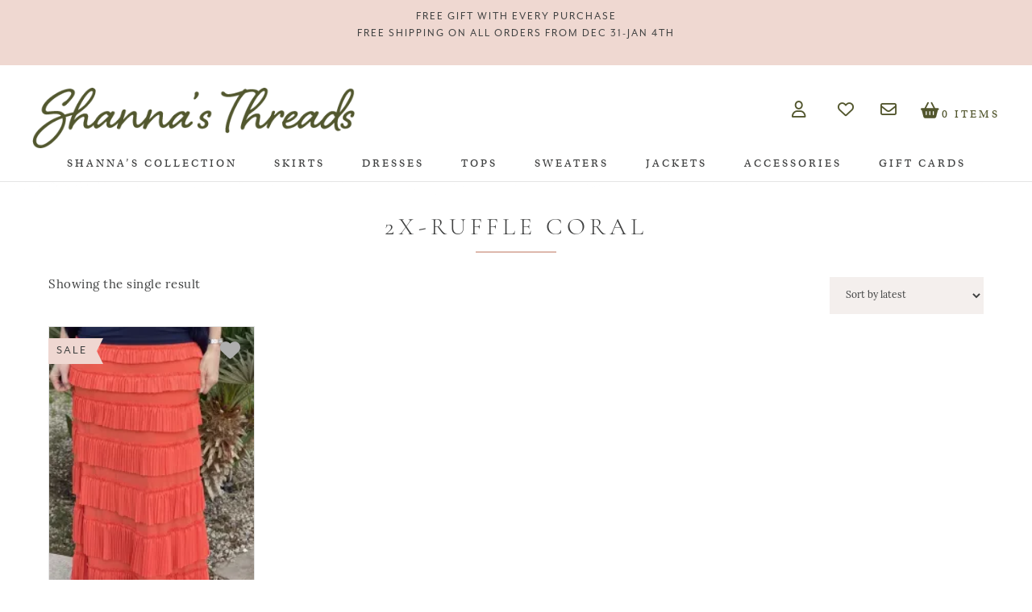

--- FILE ---
content_type: text/html; charset=UTF-8
request_url: https://www.shannasthreads.com/size/2x-ruffle-coral/
body_size: 68195
content:
<!DOCTYPE html>
<html lang="en-US">
<head >
<meta charset="UTF-8" />
<meta name="viewport" content="width=device-width, initial-scale=1" />
<meta name='robots' content='index, follow, max-image-preview:large, max-snippet:-1, max-video-preview:-1' />
	<style>img:is([sizes="auto" i], [sizes^="auto," i]) { contain-intrinsic-size: 3000px 1500px }</style>
	<script>window._wca = window._wca || [];</script>

	<!-- This site is optimized with the Yoast SEO plugin v26.7 - https://yoast.com/wordpress/plugins/seo/ -->
	<title>2X-Ruffle Coral Archives - Shanna&#039;s Threads</title>
	<link rel="canonical" href="https://www.shannasthreads.com/size/2x-ruffle-coral/" />
	<meta property="og:locale" content="en_US" />
	<meta property="og:type" content="article" />
	<meta property="og:title" content="2X-Ruffle Coral Archives - Shanna&#039;s Threads" />
	<meta property="og:url" content="https://www.shannasthreads.com/size/2x-ruffle-coral/" />
	<meta property="og:site_name" content="Shanna&#039;s Threads" />
	<meta name="twitter:card" content="summary_large_image" />
	<script type="application/ld+json" class="yoast-schema-graph">{"@context":"https://schema.org","@graph":[{"@type":"CollectionPage","@id":"https://www.shannasthreads.com/size/2x-ruffle-coral/","url":"https://www.shannasthreads.com/size/2x-ruffle-coral/","name":"2X-Ruffle Coral Archives - Shanna&#039;s Threads","isPartOf":{"@id":"https://www.shannasthreads.com/#website"},"primaryImageOfPage":{"@id":"https://www.shannasthreads.com/size/2x-ruffle-coral/#primaryimage"},"image":{"@id":"https://www.shannasthreads.com/size/2x-ruffle-coral/#primaryimage"},"thumbnailUrl":"https://i0.wp.com/www.shannasthreads.com/wp-content/uploads/2019/03/57ED2EF4-8D6D-4CE5-9717-14F5AC30E482-scaled.jpeg?fit=2838%2C2341&ssl=1","breadcrumb":{"@id":"https://www.shannasthreads.com/size/2x-ruffle-coral/#breadcrumb"},"inLanguage":"en-US"},{"@type":"ImageObject","inLanguage":"en-US","@id":"https://www.shannasthreads.com/size/2x-ruffle-coral/#primaryimage","url":"https://i0.wp.com/www.shannasthreads.com/wp-content/uploads/2019/03/57ED2EF4-8D6D-4CE5-9717-14F5AC30E482-scaled.jpeg?fit=2838%2C2341&ssl=1","contentUrl":"https://i0.wp.com/www.shannasthreads.com/wp-content/uploads/2019/03/57ED2EF4-8D6D-4CE5-9717-14F5AC30E482-scaled.jpeg?fit=2838%2C2341&ssl=1","width":2838,"height":2341,"caption":"Coral ruffle Eleganza skirt"},{"@type":"BreadcrumbList","@id":"https://www.shannasthreads.com/size/2x-ruffle-coral/#breadcrumb","itemListElement":[{"@type":"ListItem","position":1,"name":"Home","item":"https://www.shannasthreads.com/"},{"@type":"ListItem","position":2,"name":"2X-Ruffle Coral"}]},{"@type":"WebSite","@id":"https://www.shannasthreads.com/#website","url":"https://www.shannasthreads.com/","name":"Shanna&#039;s Threads","description":"Modest Women Clothing","publisher":{"@id":"https://www.shannasthreads.com/#organization"},"potentialAction":[{"@type":"SearchAction","target":{"@type":"EntryPoint","urlTemplate":"https://www.shannasthreads.com/?s={search_term_string}"},"query-input":{"@type":"PropertyValueSpecification","valueRequired":true,"valueName":"search_term_string"}}],"inLanguage":"en-US"},{"@type":"Organization","@id":"https://www.shannasthreads.com/#organization","name":"Shanna's Threads","url":"https://www.shannasthreads.com/","logo":{"@type":"ImageObject","inLanguage":"en-US","@id":"https://www.shannasthreads.com/#/schema/logo/image/","url":"https://i0.wp.com/www.shannasthreads.com/wp-content/uploads/2017/06/Shannas-Threads-2017-Logo.png?fit=350%2C150&ssl=1","contentUrl":"https://i0.wp.com/www.shannasthreads.com/wp-content/uploads/2017/06/Shannas-Threads-2017-Logo.png?fit=350%2C150&ssl=1","width":350,"height":150,"caption":"Shanna's Threads"},"image":{"@id":"https://www.shannasthreads.com/#/schema/logo/image/"},"sameAs":["http://www.instagram.com/shannas_threads","http://www.linkedin.com/in/shannasthreads","http://pinterest@shannasthreads1"]}]}</script>
	<!-- / Yoast SEO plugin. -->


<link rel='dns-prefetch' href='//assets.pinterest.com' />
<link rel='dns-prefetch' href='//stats.wp.com' />
<link rel='dns-prefetch' href='//secure.gravatar.com' />
<link rel='dns-prefetch' href='//maxcdn.bootstrapcdn.com' />
<link rel='dns-prefetch' href='//fonts.googleapis.com' />
<link rel='dns-prefetch' href='//unpkg.com' />
<link rel='dns-prefetch' href='//use.fontawesome.com' />
<link rel='dns-prefetch' href='//v0.wordpress.com' />
<link rel='preconnect' href='//i0.wp.com' />
<link rel='preconnect' href='//c0.wp.com' />
<link rel="alternate" type="application/rss+xml" title="Shanna&#039;s Threads &raquo; Feed" href="https://www.shannasthreads.com/feed/" />
<link rel="alternate" type="application/rss+xml" title="Shanna&#039;s Threads &raquo; Comments Feed" href="https://www.shannasthreads.com/comments/feed/" />
<link rel="alternate" type="application/rss+xml" title="Shanna&#039;s Threads &raquo; 2X-Ruffle Coral Size Feed" href="https://www.shannasthreads.com/size/2x-ruffle-coral/feed/" />
<script type="text/javascript">
/* <![CDATA[ */
window._wpemojiSettings = {"baseUrl":"https:\/\/s.w.org\/images\/core\/emoji\/16.0.1\/72x72\/","ext":".png","svgUrl":"https:\/\/s.w.org\/images\/core\/emoji\/16.0.1\/svg\/","svgExt":".svg","source":{"concatemoji":"https:\/\/www.shannasthreads.com\/wp-includes\/js\/wp-emoji-release.min.js?ver=6.8.3"}};
/*! This file is auto-generated */
!function(s,n){var o,i,e;function c(e){try{var t={supportTests:e,timestamp:(new Date).valueOf()};sessionStorage.setItem(o,JSON.stringify(t))}catch(e){}}function p(e,t,n){e.clearRect(0,0,e.canvas.width,e.canvas.height),e.fillText(t,0,0);var t=new Uint32Array(e.getImageData(0,0,e.canvas.width,e.canvas.height).data),a=(e.clearRect(0,0,e.canvas.width,e.canvas.height),e.fillText(n,0,0),new Uint32Array(e.getImageData(0,0,e.canvas.width,e.canvas.height).data));return t.every(function(e,t){return e===a[t]})}function u(e,t){e.clearRect(0,0,e.canvas.width,e.canvas.height),e.fillText(t,0,0);for(var n=e.getImageData(16,16,1,1),a=0;a<n.data.length;a++)if(0!==n.data[a])return!1;return!0}function f(e,t,n,a){switch(t){case"flag":return n(e,"\ud83c\udff3\ufe0f\u200d\u26a7\ufe0f","\ud83c\udff3\ufe0f\u200b\u26a7\ufe0f")?!1:!n(e,"\ud83c\udde8\ud83c\uddf6","\ud83c\udde8\u200b\ud83c\uddf6")&&!n(e,"\ud83c\udff4\udb40\udc67\udb40\udc62\udb40\udc65\udb40\udc6e\udb40\udc67\udb40\udc7f","\ud83c\udff4\u200b\udb40\udc67\u200b\udb40\udc62\u200b\udb40\udc65\u200b\udb40\udc6e\u200b\udb40\udc67\u200b\udb40\udc7f");case"emoji":return!a(e,"\ud83e\udedf")}return!1}function g(e,t,n,a){var r="undefined"!=typeof WorkerGlobalScope&&self instanceof WorkerGlobalScope?new OffscreenCanvas(300,150):s.createElement("canvas"),o=r.getContext("2d",{willReadFrequently:!0}),i=(o.textBaseline="top",o.font="600 32px Arial",{});return e.forEach(function(e){i[e]=t(o,e,n,a)}),i}function t(e){var t=s.createElement("script");t.src=e,t.defer=!0,s.head.appendChild(t)}"undefined"!=typeof Promise&&(o="wpEmojiSettingsSupports",i=["flag","emoji"],n.supports={everything:!0,everythingExceptFlag:!0},e=new Promise(function(e){s.addEventListener("DOMContentLoaded",e,{once:!0})}),new Promise(function(t){var n=function(){try{var e=JSON.parse(sessionStorage.getItem(o));if("object"==typeof e&&"number"==typeof e.timestamp&&(new Date).valueOf()<e.timestamp+604800&&"object"==typeof e.supportTests)return e.supportTests}catch(e){}return null}();if(!n){if("undefined"!=typeof Worker&&"undefined"!=typeof OffscreenCanvas&&"undefined"!=typeof URL&&URL.createObjectURL&&"undefined"!=typeof Blob)try{var e="postMessage("+g.toString()+"("+[JSON.stringify(i),f.toString(),p.toString(),u.toString()].join(",")+"));",a=new Blob([e],{type:"text/javascript"}),r=new Worker(URL.createObjectURL(a),{name:"wpTestEmojiSupports"});return void(r.onmessage=function(e){c(n=e.data),r.terminate(),t(n)})}catch(e){}c(n=g(i,f,p,u))}t(n)}).then(function(e){for(var t in e)n.supports[t]=e[t],n.supports.everything=n.supports.everything&&n.supports[t],"flag"!==t&&(n.supports.everythingExceptFlag=n.supports.everythingExceptFlag&&n.supports[t]);n.supports.everythingExceptFlag=n.supports.everythingExceptFlag&&!n.supports.flag,n.DOMReady=!1,n.readyCallback=function(){n.DOMReady=!0}}).then(function(){return e}).then(function(){var e;n.supports.everything||(n.readyCallback(),(e=n.source||{}).concatemoji?t(e.concatemoji):e.wpemoji&&e.twemoji&&(t(e.twemoji),t(e.wpemoji)))}))}((window,document),window._wpemojiSettings);
/* ]]> */
</script>
<link rel='stylesheet' id='sbi_styles-css' href='https://www.shannasthreads.com/wp-content/plugins/instagram-feed/css/sbi-styles.min.css?ver=6.10.0' type='text/css' media='all' />
<link rel='stylesheet' id='refined-theme-css' href='https://www.shannasthreads.com/wp-content/themes/refined-pro-v1.1.0/style.css?ver=1.1.0' type='text/css' media='all' />
<style id='refined-theme-inline-css' type='text/css'>


		body,
		h1, h2, h3, h4, h5, h6,
		.genesis-nav-menu a,
		.site-title a, .site-title a:hover,
		.entry-title a, .sidebar .widget-title a,
		.widget-above-content .enews-widget,
		input, select, textarea,
		.archive-pagination li a,
		.content #genesis-responsive-slider h2 a,
		.content article .custom-date {
			color: #3f4040;
		}
		
		.front-page .site-inner .content-sidebar-wrap .widget-title {
			color: #3f4040 !important;
		}
		
		*::-moz-placeholder {
			color: #3f4040;
		}
			
		

		a,
		.genesis-nav-menu a:hover, 
		.genesis-nav-menu .current-menu-item > a,
		.entry-title a:hover,
		.content #genesis-responsive-slider h2 a:hover,
		.single-post .entry-content h1,
		.page .entry-content h1,
		.single-post article h3,
		.page article h3,
		.single-post article h4,
		.page article h4,
		.menu-toggle:focus,
		.menu-toggle:hover,
		.sub-menu-toggle:focus,
		.sub-menu-toggle:hover {
			color: #52562d;
		}
		
		
		

		button, input[type="button"],
		input[type="reset"],
		input[type="submit"], .button,
		a.more-link,
		.more-from-category a,
		a.wprm-jump-to-recipe-shortcode,
		.site-wide-cta .enews-widget input[type="submit"]:hover,
		.announcement-widget .enews-widget input[type="submit"]:hover {
			border-color: #52562d;
		}
		
		.woocommerce #respond input#submit,
		.woocommerce a.button,
		.woocommerce button.button,
		.woocommerce input.button {
			border-color: #52562d !important;
		}
		
		

		button, input[type="button"],
		input[type="reset"],
		input[type="submit"], .button,
		a.more-link,
		.more-from-category a,
		a.wprm-jump-to-recipe-shortcode,
		.site-wide-cta .enews-widget input[type="submit"]:hover,
		.announcement-widget .enews-widget input[type="submit"]:hover {
			color: #52562d;
		}
		
		.woocommerce #respond input#submit,
		.woocommerce a.button,
		.woocommerce button.button,
		.woocommerce input.button {
			color: #52562d !important;
		}
		
		

		button, input[type="button"]:hover,
		input[type="reset"]:hover,
		input[type="submit"]:hover,
		.button:hover,
		a.more-link:hover,
		.more-from-category a:hover,
		a.wprm-jump-to-recipe-shortcode:hover,
		.site-wide-cta .enews-widget input[type="submit"],
		.announcement-widget .enews-widget input[type="submit"] {
			background-color: #52562d;
		}
		
		.woocommerce #respond input#submit:hover,
		.woocommerce a.button:hover,
		.woocommerce button.button:hover,
		.woocommerce input.button:hover,
		.woocommerce span.onsale {
			background-color: #52562d !important;
		}
		
		

		button, input[type="button"]:hover,
		input[type="reset"]:hover,
		input[type="submit"]:hover,
		.button:hover,
		a.more-link:hover,
		.more-from-category a:hover,
		a.wprm-jump-to-recipe-shortcode:hover,
		.site-wide-cta .enews-widget input[type="submit"],
		.announcement-widget .enews-widget input[type="submit"] {
			border-color: #52562d;
		}
		
		.woocommerce #respond input#submit:hover,
		.woocommerce a.button:hover,
		.woocommerce button.button:hover,
		.woocommerce input.button:hover {
			border-color: #52562d !important;
		}
		
		

		.sidebar .enews-widget,
		.content article .custom-date,
		div.ck_form,
		.single-post .content article .custom-date,
		.after-entry .enews-widget {
			background-color: #333333;
		}
		
		.front-page-1 .featured-content .entry-header,
		.woocommerce div.product .woocommerce-tabs ul.tabs li {
			background-color: #333333 !important;
		}
		
		


		.site-footer,
		#flex-footer {
			background-color: #ffffff;
		}
		
		

		.site-footer,
		#flex-footer,
		.site-footer a,
		#flex-footer .widget-title,
		#flex-footer a {
			color: #3f4040;
		}
		

		.announcement-widget {
			background-color: #efd8d1;
		}
		

		.announcement-widget {
			color: #3f4040;
		}
		
</style>
<style id='wp-emoji-styles-inline-css' type='text/css'>

	img.wp-smiley, img.emoji {
		display: inline !important;
		border: none !important;
		box-shadow: none !important;
		height: 1em !important;
		width: 1em !important;
		margin: 0 0.07em !important;
		vertical-align: -0.1em !important;
		background: none !important;
		padding: 0 !important;
	}
</style>
<link rel='stylesheet' id='wp-block-library-css' href='https://c0.wp.com/c/6.8.3/wp-includes/css/dist/block-library/style.min.css' type='text/css' media='all' />
<style id='classic-theme-styles-inline-css' type='text/css'>
/*! This file is auto-generated */
.wp-block-button__link{color:#fff;background-color:#32373c;border-radius:9999px;box-shadow:none;text-decoration:none;padding:calc(.667em + 2px) calc(1.333em + 2px);font-size:1.125em}.wp-block-file__button{background:#32373c;color:#fff;text-decoration:none}
</style>
<link rel='stylesheet' id='mediaelement-css' href='https://c0.wp.com/c/6.8.3/wp-includes/js/mediaelement/mediaelementplayer-legacy.min.css' type='text/css' media='all' />
<link rel='stylesheet' id='wp-mediaelement-css' href='https://c0.wp.com/c/6.8.3/wp-includes/js/mediaelement/wp-mediaelement.min.css' type='text/css' media='all' />
<style id='jetpack-sharing-buttons-style-inline-css' type='text/css'>
.jetpack-sharing-buttons__services-list{display:flex;flex-direction:row;flex-wrap:wrap;gap:0;list-style-type:none;margin:5px;padding:0}.jetpack-sharing-buttons__services-list.has-small-icon-size{font-size:12px}.jetpack-sharing-buttons__services-list.has-normal-icon-size{font-size:16px}.jetpack-sharing-buttons__services-list.has-large-icon-size{font-size:24px}.jetpack-sharing-buttons__services-list.has-huge-icon-size{font-size:36px}@media print{.jetpack-sharing-buttons__services-list{display:none!important}}.editor-styles-wrapper .wp-block-jetpack-sharing-buttons{gap:0;padding-inline-start:0}ul.jetpack-sharing-buttons__services-list.has-background{padding:1.25em 2.375em}
</style>
<style id='font-awesome-svg-styles-default-inline-css' type='text/css'>
.svg-inline--fa {
  display: inline-block;
  height: 1em;
  overflow: visible;
  vertical-align: -.125em;
}
</style>
<link rel='stylesheet' id='font-awesome-svg-styles-css' href='https://www.shannasthreads.com/wp-content/uploads/font-awesome/v6.1.2/css/svg-with-js.css' type='text/css' media='all' />
<style id='font-awesome-svg-styles-inline-css' type='text/css'>
   .wp-block-font-awesome-icon svg::before,
   .wp-rich-text-font-awesome-icon svg::before {content: unset;}
</style>
<style id='global-styles-inline-css' type='text/css'>
:root{--wp--preset--aspect-ratio--square: 1;--wp--preset--aspect-ratio--4-3: 4/3;--wp--preset--aspect-ratio--3-4: 3/4;--wp--preset--aspect-ratio--3-2: 3/2;--wp--preset--aspect-ratio--2-3: 2/3;--wp--preset--aspect-ratio--16-9: 16/9;--wp--preset--aspect-ratio--9-16: 9/16;--wp--preset--color--black: #000000;--wp--preset--color--cyan-bluish-gray: #abb8c3;--wp--preset--color--white: #ffffff;--wp--preset--color--pale-pink: #f78da7;--wp--preset--color--vivid-red: #cf2e2e;--wp--preset--color--luminous-vivid-orange: #ff6900;--wp--preset--color--luminous-vivid-amber: #fcb900;--wp--preset--color--light-green-cyan: #7bdcb5;--wp--preset--color--vivid-green-cyan: #00d084;--wp--preset--color--pale-cyan-blue: #8ed1fc;--wp--preset--color--vivid-cyan-blue: #0693e3;--wp--preset--color--vivid-purple: #9b51e0;--wp--preset--gradient--vivid-cyan-blue-to-vivid-purple: linear-gradient(135deg,rgba(6,147,227,1) 0%,rgb(155,81,224) 100%);--wp--preset--gradient--light-green-cyan-to-vivid-green-cyan: linear-gradient(135deg,rgb(122,220,180) 0%,rgb(0,208,130) 100%);--wp--preset--gradient--luminous-vivid-amber-to-luminous-vivid-orange: linear-gradient(135deg,rgba(252,185,0,1) 0%,rgba(255,105,0,1) 100%);--wp--preset--gradient--luminous-vivid-orange-to-vivid-red: linear-gradient(135deg,rgba(255,105,0,1) 0%,rgb(207,46,46) 100%);--wp--preset--gradient--very-light-gray-to-cyan-bluish-gray: linear-gradient(135deg,rgb(238,238,238) 0%,rgb(169,184,195) 100%);--wp--preset--gradient--cool-to-warm-spectrum: linear-gradient(135deg,rgb(74,234,220) 0%,rgb(151,120,209) 20%,rgb(207,42,186) 40%,rgb(238,44,130) 60%,rgb(251,105,98) 80%,rgb(254,248,76) 100%);--wp--preset--gradient--blush-light-purple: linear-gradient(135deg,rgb(255,206,236) 0%,rgb(152,150,240) 100%);--wp--preset--gradient--blush-bordeaux: linear-gradient(135deg,rgb(254,205,165) 0%,rgb(254,45,45) 50%,rgb(107,0,62) 100%);--wp--preset--gradient--luminous-dusk: linear-gradient(135deg,rgb(255,203,112) 0%,rgb(199,81,192) 50%,rgb(65,88,208) 100%);--wp--preset--gradient--pale-ocean: linear-gradient(135deg,rgb(255,245,203) 0%,rgb(182,227,212) 50%,rgb(51,167,181) 100%);--wp--preset--gradient--electric-grass: linear-gradient(135deg,rgb(202,248,128) 0%,rgb(113,206,126) 100%);--wp--preset--gradient--midnight: linear-gradient(135deg,rgb(2,3,129) 0%,rgb(40,116,252) 100%);--wp--preset--font-size--small: 12px;--wp--preset--font-size--medium: 20px;--wp--preset--font-size--large: 20px;--wp--preset--font-size--x-large: 42px;--wp--preset--font-size--normal: 16px;--wp--preset--font-size--larger: 24px;--wp--preset--spacing--20: 0.44rem;--wp--preset--spacing--30: 0.67rem;--wp--preset--spacing--40: 1rem;--wp--preset--spacing--50: 1.5rem;--wp--preset--spacing--60: 2.25rem;--wp--preset--spacing--70: 3.38rem;--wp--preset--spacing--80: 5.06rem;--wp--preset--shadow--natural: 6px 6px 9px rgba(0, 0, 0, 0.2);--wp--preset--shadow--deep: 12px 12px 50px rgba(0, 0, 0, 0.4);--wp--preset--shadow--sharp: 6px 6px 0px rgba(0, 0, 0, 0.2);--wp--preset--shadow--outlined: 6px 6px 0px -3px rgba(255, 255, 255, 1), 6px 6px rgba(0, 0, 0, 1);--wp--preset--shadow--crisp: 6px 6px 0px rgba(0, 0, 0, 1);}:where(.is-layout-flex){gap: 0.5em;}:where(.is-layout-grid){gap: 0.5em;}body .is-layout-flex{display: flex;}.is-layout-flex{flex-wrap: wrap;align-items: center;}.is-layout-flex > :is(*, div){margin: 0;}body .is-layout-grid{display: grid;}.is-layout-grid > :is(*, div){margin: 0;}:where(.wp-block-columns.is-layout-flex){gap: 2em;}:where(.wp-block-columns.is-layout-grid){gap: 2em;}:where(.wp-block-post-template.is-layout-flex){gap: 1.25em;}:where(.wp-block-post-template.is-layout-grid){gap: 1.25em;}.has-black-color{color: var(--wp--preset--color--black) !important;}.has-cyan-bluish-gray-color{color: var(--wp--preset--color--cyan-bluish-gray) !important;}.has-white-color{color: var(--wp--preset--color--white) !important;}.has-pale-pink-color{color: var(--wp--preset--color--pale-pink) !important;}.has-vivid-red-color{color: var(--wp--preset--color--vivid-red) !important;}.has-luminous-vivid-orange-color{color: var(--wp--preset--color--luminous-vivid-orange) !important;}.has-luminous-vivid-amber-color{color: var(--wp--preset--color--luminous-vivid-amber) !important;}.has-light-green-cyan-color{color: var(--wp--preset--color--light-green-cyan) !important;}.has-vivid-green-cyan-color{color: var(--wp--preset--color--vivid-green-cyan) !important;}.has-pale-cyan-blue-color{color: var(--wp--preset--color--pale-cyan-blue) !important;}.has-vivid-cyan-blue-color{color: var(--wp--preset--color--vivid-cyan-blue) !important;}.has-vivid-purple-color{color: var(--wp--preset--color--vivid-purple) !important;}.has-black-background-color{background-color: var(--wp--preset--color--black) !important;}.has-cyan-bluish-gray-background-color{background-color: var(--wp--preset--color--cyan-bluish-gray) !important;}.has-white-background-color{background-color: var(--wp--preset--color--white) !important;}.has-pale-pink-background-color{background-color: var(--wp--preset--color--pale-pink) !important;}.has-vivid-red-background-color{background-color: var(--wp--preset--color--vivid-red) !important;}.has-luminous-vivid-orange-background-color{background-color: var(--wp--preset--color--luminous-vivid-orange) !important;}.has-luminous-vivid-amber-background-color{background-color: var(--wp--preset--color--luminous-vivid-amber) !important;}.has-light-green-cyan-background-color{background-color: var(--wp--preset--color--light-green-cyan) !important;}.has-vivid-green-cyan-background-color{background-color: var(--wp--preset--color--vivid-green-cyan) !important;}.has-pale-cyan-blue-background-color{background-color: var(--wp--preset--color--pale-cyan-blue) !important;}.has-vivid-cyan-blue-background-color{background-color: var(--wp--preset--color--vivid-cyan-blue) !important;}.has-vivid-purple-background-color{background-color: var(--wp--preset--color--vivid-purple) !important;}.has-black-border-color{border-color: var(--wp--preset--color--black) !important;}.has-cyan-bluish-gray-border-color{border-color: var(--wp--preset--color--cyan-bluish-gray) !important;}.has-white-border-color{border-color: var(--wp--preset--color--white) !important;}.has-pale-pink-border-color{border-color: var(--wp--preset--color--pale-pink) !important;}.has-vivid-red-border-color{border-color: var(--wp--preset--color--vivid-red) !important;}.has-luminous-vivid-orange-border-color{border-color: var(--wp--preset--color--luminous-vivid-orange) !important;}.has-luminous-vivid-amber-border-color{border-color: var(--wp--preset--color--luminous-vivid-amber) !important;}.has-light-green-cyan-border-color{border-color: var(--wp--preset--color--light-green-cyan) !important;}.has-vivid-green-cyan-border-color{border-color: var(--wp--preset--color--vivid-green-cyan) !important;}.has-pale-cyan-blue-border-color{border-color: var(--wp--preset--color--pale-cyan-blue) !important;}.has-vivid-cyan-blue-border-color{border-color: var(--wp--preset--color--vivid-cyan-blue) !important;}.has-vivid-purple-border-color{border-color: var(--wp--preset--color--vivid-purple) !important;}.has-vivid-cyan-blue-to-vivid-purple-gradient-background{background: var(--wp--preset--gradient--vivid-cyan-blue-to-vivid-purple) !important;}.has-light-green-cyan-to-vivid-green-cyan-gradient-background{background: var(--wp--preset--gradient--light-green-cyan-to-vivid-green-cyan) !important;}.has-luminous-vivid-amber-to-luminous-vivid-orange-gradient-background{background: var(--wp--preset--gradient--luminous-vivid-amber-to-luminous-vivid-orange) !important;}.has-luminous-vivid-orange-to-vivid-red-gradient-background{background: var(--wp--preset--gradient--luminous-vivid-orange-to-vivid-red) !important;}.has-very-light-gray-to-cyan-bluish-gray-gradient-background{background: var(--wp--preset--gradient--very-light-gray-to-cyan-bluish-gray) !important;}.has-cool-to-warm-spectrum-gradient-background{background: var(--wp--preset--gradient--cool-to-warm-spectrum) !important;}.has-blush-light-purple-gradient-background{background: var(--wp--preset--gradient--blush-light-purple) !important;}.has-blush-bordeaux-gradient-background{background: var(--wp--preset--gradient--blush-bordeaux) !important;}.has-luminous-dusk-gradient-background{background: var(--wp--preset--gradient--luminous-dusk) !important;}.has-pale-ocean-gradient-background{background: var(--wp--preset--gradient--pale-ocean) !important;}.has-electric-grass-gradient-background{background: var(--wp--preset--gradient--electric-grass) !important;}.has-midnight-gradient-background{background: var(--wp--preset--gradient--midnight) !important;}.has-small-font-size{font-size: var(--wp--preset--font-size--small) !important;}.has-medium-font-size{font-size: var(--wp--preset--font-size--medium) !important;}.has-large-font-size{font-size: var(--wp--preset--font-size--large) !important;}.has-x-large-font-size{font-size: var(--wp--preset--font-size--x-large) !important;}
:where(.wp-block-post-template.is-layout-flex){gap: 1.25em;}:where(.wp-block-post-template.is-layout-grid){gap: 1.25em;}
:where(.wp-block-columns.is-layout-flex){gap: 2em;}:where(.wp-block-columns.is-layout-grid){gap: 2em;}
:root :where(.wp-block-pullquote){font-size: 1.5em;line-height: 1.6;}
</style>
<link rel='stylesheet' id='jpibfi-style-css' href='https://www.shannasthreads.com/wp-content/plugins/jquery-pin-it-button-for-images/css/client.css?ver=3.0.6' type='text/css' media='all' />
<link rel='stylesheet' id='wpmenucart-icons-css' href='https://www.shannasthreads.com/wp-content/plugins/woocommerce-menu-bar-cart/assets/css/wpmenucart-icons.min.css?ver=2.14.12' type='text/css' media='all' />
<style id='wpmenucart-icons-inline-css' type='text/css'>
@font-face{font-family:WPMenuCart;src:url(https://www.shannasthreads.com/wp-content/plugins/woocommerce-menu-bar-cart/assets/fonts/WPMenuCart.eot);src:url(https://www.shannasthreads.com/wp-content/plugins/woocommerce-menu-bar-cart/assets/fonts/WPMenuCart.eot?#iefix) format('embedded-opentype'),url(https://www.shannasthreads.com/wp-content/plugins/woocommerce-menu-bar-cart/assets/fonts/WPMenuCart.woff2) format('woff2'),url(https://www.shannasthreads.com/wp-content/plugins/woocommerce-menu-bar-cart/assets/fonts/WPMenuCart.woff) format('woff'),url(https://www.shannasthreads.com/wp-content/plugins/woocommerce-menu-bar-cart/assets/fonts/WPMenuCart.ttf) format('truetype'),url(https://www.shannasthreads.com/wp-content/plugins/woocommerce-menu-bar-cart/assets/fonts/WPMenuCart.svg#WPMenuCart) format('svg');font-weight:400;font-style:normal;font-display:swap}
</style>
<link rel='stylesheet' id='wpmenucart-css' href='https://www.shannasthreads.com/wp-content/plugins/woocommerce-menu-bar-cart/assets/css/wpmenucart-main.min.css?ver=2.14.12' type='text/css' media='all' />
<link rel='stylesheet' id='pac-styles-css' href='https://www.shannasthreads.com/wp-content/plugins/woocommerce-product-archive-customiser/assets/css/pac.css?ver=6.8.3' type='text/css' media='all' />
<link rel='stylesheet' id='pac-layout-styles-css' href='https://www.shannasthreads.com/wp-content/plugins/woocommerce-product-archive-customiser/assets/css/layout.css?ver=6.8.3' type='text/css' media='only screen and (min-width: 768px)' />
<link rel='stylesheet' id='woocommerce-layout-css' href='https://c0.wp.com/p/woocommerce/10.4.3/assets/css/woocommerce-layout.css' type='text/css' media='all' />
<style id='woocommerce-layout-inline-css' type='text/css'>

	.infinite-scroll .woocommerce-pagination {
		display: none;
	}
</style>
<link rel='stylesheet' id='woocommerce-smallscreen-css' href='https://c0.wp.com/p/woocommerce/10.4.3/assets/css/woocommerce-smallscreen.css' type='text/css' media='only screen and (max-width: 768px)' />
<link rel='stylesheet' id='woocommerce-general-css' href='https://c0.wp.com/p/woocommerce/10.4.3/assets/css/woocommerce.css' type='text/css' media='all' />
<style id='woocommerce-inline-inline-css' type='text/css'>
.woocommerce form .form-row .required { visibility: visible; }
</style>
<link rel='stylesheet' id='pinterest-for-woocommerce-pins-css' href='//www.shannasthreads.com/wp-content/plugins/pinterest-for-woocommerce/assets/css/frontend/pinterest-for-woocommerce-pins.min.css?ver=1.4.23' type='text/css' media='all' />
<link rel='stylesheet' id='spu-public-css-css' href='https://www.shannasthreads.com/wp-content/plugins/popups/public/assets/css/public.css?ver=1.9.3.8' type='text/css' media='all' />
<link rel='stylesheet' id='alg-wc-wish-list-css' href='https://www.shannasthreads.com/wp-content/plugins/wish-list-for-woocommerce-pro/vendor/algoritmika/wish-list-for-woocommerce/assets/css/alg-wc-wish-list.min.css?ver=200218-55724' type='text/css' media='all' />
<style id='alg-wc-wish-list-inline-css' type='text/css'>

				.alg-wc-wl-thumb-btn.add i.fa{
			        opacity:1;
			    }
			    .alg-wc-wl-thumb-btn.remove .alg-wc-wl-view-state i:first-child{
			        color:#1a1a1a;
			    }
			    .alg-wc-wl-thumb-btn .alg-wc-wl-view-state i{
			        color:#afafaf;
			    }
			    .alg-wc-wl-thumb-btn .alg-wc-wl-view-state i:hover{
			        color:#d9e4e9;
			    }
			    .woocommerce.single-product .alg-wc-wl-thumb-btn div i{
			        font-size:30px;
			    }
			    .woocommerce [class*='products'] .alg-wc-wl-thumb-btn div i{
			        font-size:25px;
			    }
			    .alg-wc-wl-btn:hover i.fa{
			        transform: translateZ(0) scale(1.45, 1.45);
			    }
			
                .alg-wc-wl-social-li i{
                    color:#a0a0a0 !important;
                }                
            
</style>
<link rel='stylesheet' id='alg-font-awesome-css' href='//maxcdn.bootstrapcdn.com/font-awesome/latest/css/font-awesome.min.css?ver=6.8.3' type='text/css' media='all' />
<link rel='stylesheet' id='alg-wc-wish-list-izitoast-css' href='https://www.shannasthreads.com/wp-content/plugins/wish-list-for-woocommerce-pro/vendor/algoritmika/wish-list-for-woocommerce/assets/vendor/izitoast/css/iziToast.min.css?ver=200218-55747' type='text/css' media='all' />
<style id='alg-wc-wish-list-izitoast-inline-css' type='text/css'>

                .iziToast{
                    transition:all 0.2s ease-in-out;
                    background:#000000 !important;
                }     
                .iziToast *{
                    color:#ffffff !important;
                }
                .iziToast>.iziToast-progressbar>div{
                    background:#ffffff !important;
                }
            
</style>
<link rel='stylesheet' id='alg-wc-wish-list-pro-balloon-css-css' href='https://www.shannasthreads.com/wp-content/plugins/wish-list-for-woocommerce-pro/assets/vendor/balloon-css/css/balloon.min.css?ver=200218-55705' type='text/css' media='all' />
<link rel='stylesheet' id='hint-css' href='https://www.shannasthreads.com/wp-content/plugins/wpc-badge-management/assets/css/hint.css?ver=6.8.3' type='text/css' media='all' />
<link rel='stylesheet' id='wpcbm-frontend-css' href='https://www.shannasthreads.com/wp-content/plugins/wpc-badge-management/assets/css/frontend.css?ver=3.1.3' type='text/css' media='all' />
<link rel='stylesheet' id='wpcbm-style-css' href='https://www.shannasthreads.com/wp-content/plugins/wpc-badge-management/assets/css/style.css?ver=3.1.3' type='text/css' media='all' />
<style id='wpcbm-style-inline-css' type='text/css'>
.wpcbm-badge-27806{color: rgb(63,65,64); background-color: rgb(239,215,209); border-color: rgb(239,215,209); }.wpcbm-badge-27805{color: rgb(63,65,64); background-color: rgb(239,215,209); border-color: rgb(239,215,209); }
</style>
<link rel='stylesheet' id='google-font-css' href='//fonts.googleapis.com/css?family=Barlow+Condensed%3A300%2C400%2C500%2C600%2C700%7CScope+One%7CSatisfy%7CHeebo%3A100%2C300%2C400%2C500%2C700&#038;ver=6.8.3' type='text/css' media='all' />
<link rel='stylesheet' id='ionicons-css' href='//unpkg.com/ionicons@4.0.0/dist/css/ionicons.min.css?ver=1.1.0' type='text/css' media='all' />
<link rel='stylesheet' id='dashicons-css' href='https://c0.wp.com/c/6.8.3/wp-includes/css/dashicons.min.css' type='text/css' media='all' />
<link rel='stylesheet' id='refined-gutenberg-css' href='https://www.shannasthreads.com/wp-content/themes/refined-pro-v1.1.0/lib/gutenberg/front-end.css?ver=1.1.0' type='text/css' media='all' />
<link rel='stylesheet' id='font-awesome-official-css' href='https://use.fontawesome.com/releases/v6.1.2/css/all.css' type='text/css' media='all' integrity="sha384-fZCoUih8XsaUZnNDOiLqnby1tMJ0sE7oBbNk2Xxf5x8Z4SvNQ9j83vFMa/erbVrV" crossorigin="anonymous" />
<link rel='stylesheet' id='simple-social-icons-font-css' href='https://www.shannasthreads.com/wp-content/plugins/simple-social-icons/css/style.css?ver=4.0.0' type='text/css' media='all' />
<link rel='stylesheet' id='tawcvs-frontend-css' href='https://www.shannasthreads.com/wp-content/plugins/variation-swatches-for-woocommerce/assets/css/frontend.css?ver=2.2.5' type='text/css' media='all' />
<link rel='stylesheet' id='font-awesome-official-v4shim-css' href='https://use.fontawesome.com/releases/v6.1.2/css/v4-shims.css' type='text/css' media='all' integrity="sha384-iW7MVRJO9Fj06GFbRcMqdZBcVQhjBWlVXUjtY7XCppA+DZUoHBQ7B8VB+EjXUkPV" crossorigin="anonymous" />
<script type="text/javascript" src="https://c0.wp.com/c/6.8.3/wp-includes/js/jquery/jquery.min.js" id="jquery-core-js"></script>
<script type="text/javascript" src="https://c0.wp.com/c/6.8.3/wp-includes/js/jquery/jquery-migrate.min.js" id="jquery-migrate-js"></script>
<script type="text/javascript" src="https://c0.wp.com/p/woocommerce/10.4.3/assets/js/jquery-blockui/jquery.blockUI.min.js" id="wc-jquery-blockui-js" defer="defer" data-wp-strategy="defer"></script>
<script type="text/javascript" id="wc-add-to-cart-js-extra">
/* <![CDATA[ */
var wc_add_to_cart_params = {"ajax_url":"\/wp-admin\/admin-ajax.php","wc_ajax_url":"\/?wc-ajax=%%endpoint%%","i18n_view_cart":"View cart","cart_url":"https:\/\/www.shannasthreads.com\/cart\/","is_cart":"","cart_redirect_after_add":"no"};
/* ]]> */
</script>
<script type="text/javascript" src="https://c0.wp.com/p/woocommerce/10.4.3/assets/js/frontend/add-to-cart.min.js" id="wc-add-to-cart-js" defer="defer" data-wp-strategy="defer"></script>
<script type="text/javascript" src="https://c0.wp.com/p/woocommerce/10.4.3/assets/js/js-cookie/js.cookie.min.js" id="wc-js-cookie-js" defer="defer" data-wp-strategy="defer"></script>
<script type="text/javascript" id="woocommerce-js-extra">
/* <![CDATA[ */
var woocommerce_params = {"ajax_url":"\/wp-admin\/admin-ajax.php","wc_ajax_url":"\/?wc-ajax=%%endpoint%%","i18n_password_show":"Show password","i18n_password_hide":"Hide password"};
/* ]]> */
</script>
<script type="text/javascript" src="https://c0.wp.com/p/woocommerce/10.4.3/assets/js/frontend/woocommerce.min.js" id="woocommerce-js" defer="defer" data-wp-strategy="defer"></script>
<script type="text/javascript" id="WCPAY_ASSETS-js-extra">
/* <![CDATA[ */
var wcpayAssets = {"url":"https:\/\/www.shannasthreads.com\/wp-content\/plugins\/woocommerce-payments\/dist\/"};
/* ]]> */
</script>
<script type="text/javascript" src="https://www.shannasthreads.com/wp-content/themes/refined-pro-v1.1.0/js/global.js?ver=1.0.0" id="refined-global-script-js"></script>
<script type="text/javascript" src="https://stats.wp.com/s-202604.js" id="woocommerce-analytics-js" defer="defer" data-wp-strategy="defer"></script>
<link rel="https://api.w.org/" href="https://www.shannasthreads.com/wp-json/" /><link rel="EditURI" type="application/rsd+xml" title="RSD" href="https://www.shannasthreads.com/xmlrpc.php?rsd" />
<meta name="generator" content="WordPress 6.8.3" />
<meta name="generator" content="WooCommerce 10.4.3" />
<style type="text/css">
	a.pinit-button.custom span {
		}

	.pinit-hover {
		opacity: 0 !important;
		filter: alpha(opacity=0) !important;
	}
	a.pinit-button {
	border-bottom: 0 !important;
	box-shadow: none !important;
	margin-bottom: 0 !important;
}
a.pinit-button::after {
    display: none;
}</style>
		<!-- Pinterest Meta Tag added by Pinterest Verify Meta Tag Plugin v1.3: http://tutskid.com/pinterest-verify-meta-tag/ -->
<meta name="p:domain_verify" content="5baf62334c42170c326cd1552b4bcb70" />
	<style>img#wpstats{display:none}</style>
		<meta name="p:domain_verify" content="2ecf6570fb07c18938414c1bddcf9588"/><!-- Google site verification - Google for WooCommerce -->
<meta name="google-site-verification" content="gyQDsXqwFxMgK3F_CwVP5GnY3Zy_NyKuveNT4-Ffoks" />
<link rel="pingback" href="https://www.shannasthreads.com/xmlrpc.php" />
<style type="text/css">.site-title a { background: url(https://www.shannasthreads.com/wp-content/uploads/2022/07/shannas-threads-header-graphic-2.png) no-repeat !important; }</style>
	<noscript><style>.woocommerce-product-gallery{ opacity: 1 !important; }</style></noscript>
	            <style>
                .woocommerce div.product .cart.variations_form .tawcvs-swatches,
                .woocommerce:not(.archive) li.product .cart.variations_form .tawcvs-swatches,
                .woocommerce.single-product .cart.variations_form .tawcvs-swatches,
                .wc-product-table-wrapper .cart.variations_form .tawcvs-swatches,
                .woocommerce.archive .cart.variations_form .tawcvs-swatches {
                    margin-top: 0px;
                    margin-right: 0px;
                    margin-bottom: 0px;
                    margin-left: 0px;
                    padding-top: 0px;
                    padding-right: 0px;
                    padding-bottom: 0px;
                    padding-left: 0px;
                }

                .woocommerce div.product .cart.variations_form .tawcvs-swatches .swatch-item-wrapper,
                .woocommerce:not(.archive) li.product .cart.variations_form .tawcvs-swatches .swatch-item-wrapper,
                .woocommerce.single-product .cart.variations_form .tawcvs-swatches .swatch-item-wrapper,
                .wc-product-table-wrapper .cart.variations_form .tawcvs-swatches .swatch-item-wrapper,
                .woocommerce.archive .cart.variations_form .tawcvs-swatches .swatch-item-wrapper {
                 margin-top: 0px !important;
                    margin-right: 0px !important;
                    margin-bottom: 0px !important;
                    margin-left: 0px !important;
                    padding-top: 0px !important;
                    padding-right: 0px !important;
                    padding-bottom: 0px !important;
                    padding-left: 0px !important;
                }

                /*tooltip*/
                .woocommerce div.product .cart.variations_form .tawcvs-swatches .swatch .swatch__tooltip,
                .woocommerce:not(.archive) li.product .cart.variations_form .tawcvs-swatches .swatch .swatch__tooltip,
                .woocommerce.single-product .cart.variations_form .tawcvs-swatches .swatch .swatch__tooltip,
                .wc-product-table-wrapper .cart.variations_form .tawcvs-swatches .swatch .swatch__tooltip,
                .woocommerce.archive .cart.variations_form .tawcvs-swatches .swatch .swatch__tooltip {
                 width: px;
                    max-width: px;
                    line-height: 1;
                }
            </style>
			<style type="text/css" id="custom-background-css">
body.custom-background { background-color: #ffffff; background-image: url("https://www.shannasthreads.com/wp-content/uploads/2020/02/bg.png"); background-position: center top; background-size: contain; background-repeat: no-repeat; background-attachment: scroll; }
</style>
	<link rel="icon" href="https://i0.wp.com/www.shannasthreads.com/wp-content/uploads/2017/05/cropped-shannas-threads-fav-icon.png?fit=32%2C32&#038;ssl=1" sizes="32x32" />
<link rel="icon" href="https://i0.wp.com/www.shannasthreads.com/wp-content/uploads/2017/05/cropped-shannas-threads-fav-icon.png?fit=192%2C192&#038;ssl=1" sizes="192x192" />
<link rel="apple-touch-icon" href="https://i0.wp.com/www.shannasthreads.com/wp-content/uploads/2017/05/cropped-shannas-threads-fav-icon.png?fit=180%2C180&#038;ssl=1" />
<meta name="msapplication-TileImage" content="https://i0.wp.com/www.shannasthreads.com/wp-content/uploads/2017/05/cropped-shannas-threads-fav-icon.png?fit=270%2C270&#038;ssl=1" />

		<!-- Global site tag (gtag.js) - Google Ads: AW-17768674443 - Google for WooCommerce -->
		<script async src="https://www.googletagmanager.com/gtag/js?id=AW-17768674443"></script>
		<script>
			window.dataLayer = window.dataLayer || [];
			function gtag() { dataLayer.push(arguments); }
			gtag( 'consent', 'default', {
				analytics_storage: 'denied',
				ad_storage: 'denied',
				ad_user_data: 'denied',
				ad_personalization: 'denied',
				region: ['AT', 'BE', 'BG', 'HR', 'CY', 'CZ', 'DK', 'EE', 'FI', 'FR', 'DE', 'GR', 'HU', 'IS', 'IE', 'IT', 'LV', 'LI', 'LT', 'LU', 'MT', 'NL', 'NO', 'PL', 'PT', 'RO', 'SK', 'SI', 'ES', 'SE', 'GB', 'CH'],
				wait_for_update: 500,
			} );
			gtag('js', new Date());
			gtag('set', 'developer_id.dOGY3NW', true);
			gtag("config", "AW-17768674443", { "groups": "GLA", "send_page_view": false });		</script>

		</head>
<body class="archive tax-pa_size term-2x-ruffle-coral term-807 custom-background wp-embed-responsive wp-theme-genesis wp-child-theme-refined-pro-v110 theme-genesis woocommerce woocommerce-page woocommerce-no-js metaslider-plugin custom-header header-image full-width-content genesis-breadcrumbs-hidden genesis-footer-widgets-visible product-columns-4"><script type="text/javascript">
/* <![CDATA[ */
gtag("event", "page_view", {send_to: "GLA"});
/* ]]> */
</script>
<div class="announcement-widget widget-area"><div class="wrap"><section id="text-22" class="widget widget_text"><div class="widget-wrap">			<div class="textwidget"><p>Free Gift with every purchase</p>
<p>Free Shipping On All Orders From Dec 31-Jan 4th</p>
<p>&nbsp;</p>
</div>
		</div></section>
</div></div><div class="site-container"><header class="site-header"><div class="wrap"><div class="title-area"><p class="site-title"><a href="https://www.shannasthreads.com/">Shanna&#039;s Threads</a></p></div><div class="widget-area header-widget-area"><section id="nav_menu-2" class="widget widget_nav_menu"><div class="widget-wrap"><nav class="nav-header"><ul id="menu-header-right" class="menu genesis-nav-menu"><li id="menu-item-24152" class="user menu-item menu-item-type-post_type menu-item-object-page menu-item-24152"><a href="https://www.shannasthreads.com/my-account/"><span >My Account</span></a></li>
<li id="menu-item-24151" class="wish-list menu-item menu-item-type-post_type menu-item-object-page menu-item-24151"><a href="https://www.shannasthreads.com/wishlist/"><span >Wishlist</span></a></li>
<li id="menu-item-28073" class="email menu-item menu-item-type-post_type menu-item-object-page menu-item-28073"><a href="https://www.shannasthreads.com/contact-us/"><span >Contact</span></a></li>
<li class="menu-item menu-item-type-post_type menu-item-object-page wpmenucartli wpmenucart-display-standard menu-item" id="wpmenucartli"><a class="wpmenucart-contents empty-wpmenucart-visible" href="https://www.shannasthreads.com/shop/" title="Start shopping"><i class="wpmenucart-icon-shopping-cart-0" role="img" aria-label="Cart"></i><span class="cartcontents">0 items</span></a></li></ul></nav></div></section>
</div></div></header><nav class="nav-secondary" aria-label="Secondary"><div class="wrap"><ul id="menu-primary-navigation" class="menu genesis-nav-menu menu-secondary"><li id="menu-item-8175" class="menu-item menu-item-type-taxonomy menu-item-object-product_cat menu-item-8175"><a href="https://www.shannasthreads.com/product-category/shannas-collection-2/"><span >Shanna&#8217;s Collection</span></a></li>
<li id="menu-item-8179" class="menu-item menu-item-type-taxonomy menu-item-object-product_cat menu-item-8179"><a href="https://www.shannasthreads.com/product-category/skirts-2/"><span >Skirts</span></a></li>
<li id="menu-item-8178" class="menu-item menu-item-type-taxonomy menu-item-object-product_cat menu-item-8178"><a href="https://www.shannasthreads.com/product-category/dresses-2/"><span >Dresses</span></a></li>
<li id="menu-item-8181" class="menu-item menu-item-type-taxonomy menu-item-object-product_cat menu-item-8181"><a href="https://www.shannasthreads.com/product-category/tops-2/"><span >Tops</span></a></li>
<li id="menu-item-28088" class="menu-item menu-item-type-taxonomy menu-item-object-product_cat menu-item-28088"><a href="https://www.shannasthreads.com/product-category/sweaters/"><span >Sweaters</span></a></li>
<li id="menu-item-8180" class="menu-item menu-item-type-taxonomy menu-item-object-product_cat menu-item-8180"><a href="https://www.shannasthreads.com/product-category/jackets-2/"><span >Jackets</span></a></li>
<li id="menu-item-14265" class="menu-item menu-item-type-taxonomy menu-item-object-product_cat menu-item-14265"><a href="https://www.shannasthreads.com/product-category/accessories/"><span >Accessories</span></a></li>
<li id="menu-item-27783" class="menu-item menu-item-type-taxonomy menu-item-object-product_cat menu-item-27783"><a href="https://www.shannasthreads.com/product-category/gift-cards/"><span >Gift Cards</span></a></li>
</ul></div></nav><div class="site-inner"><div class="content-sidebar-wrap"><div class="archive-description taxonomy-archive-description taxonomy-description"><h1 class="archive-title">2X-Ruffle Coral</h1></div><main class="content"><div class="woocommerce-notices-wrapper"></div><p class="woocommerce-result-count" role="alert" aria-relevant="all" >
	Showing the single result</p>
<form class="woocommerce-ordering" method="get">
		<select
		name="orderby"
		class="orderby"
					aria-label="Shop order"
			>
					<option value="popularity" >Sort by popularity</option>
					<option value="rating" >Sort by average rating</option>
					<option value="date"  selected='selected'>Sort by latest</option>
					<option value="price" >Sort by price: low to high</option>
					<option value="price-desc" >Sort by price: high to low</option>
			</select>
	<input type="hidden" name="paged" value="1" />
	</form>
<ul class="products columns-4">
<li class="entry has-post-thumbnail product type-product post-17297 status-publish first instock product_cat-slider sale taxable shipping-taxable product-type-variable">
	<div class="pinterest-for-woocommerce-image-wrapper"><a data-pin-do="buttonPin" href="https://www.pinterest.com/pin/create/button/?description=Coral%20Ruffle%20Eleganza%20Skirt&#038;url=https://www.shannasthreads.com/product/coral-ruffle-eleganza-skirt/&#038;media=https://i0.wp.com/www.shannasthreads.com/wp-content/uploads/2019/03/57ED2EF4-8D6D-4CE5-9717-14F5AC30E482-scaled.jpeg?fit=1024%2C845&#038;ssl=1"></a></div>
<div data-item_id="17297" data-action="alg-wc-wl-toggle" class="alg-wc-wl-btn add alg-wc-wl-thumb-btn">
	<div class="alg-wc-wl-view-state alg-wc-wl-view-state-add">
		<i class="fa fa-heart" aria-hidden="true"></i>
	</div>
	<div class="alg-wc-wl-view-state alg-wc-wl-view-state-remove">
		<i class="fa fa-heart" aria-hidden="true"></i>
	</div>
	<i class="loading fa fa-refresh fa-spin fa-fw"></i>
</div><a href="https://www.shannasthreads.com/product/coral-ruffle-eleganza-skirt/" class="woocommerce-LoopProduct-link woocommerce-loop-product__link"><div class="wpcbm-wrapper wpcbm-wrapper-archive-image"><div class="wpcbm-badges wpcbm-badges-top-left wpcbm-badges-archive_image"><div class="wpcbm-badge wpcbm-badge-27805 wpcbm-pid-17297 wpcbm-badge-style-10 wpcbm-badge-group-0 hint--top" aria-label=""><div class="wpcbm-badge-inner">SALE</div></div></div>
	<span class="onsale">Sale!</span>
	<img width="200" height="297" src="https://i0.wp.com/www.shannasthreads.com/wp-content/uploads/2019/03/57ED2EF4-8D6D-4CE5-9717-14F5AC30E482-scaled.jpeg?resize=200%2C297&amp;ssl=1" class="attachment-woocommerce_thumbnail size-woocommerce_thumbnail" alt="Coral ruffle Eleganza skirt" decoding="async" /></div><h2 class="woocommerce-loop-product__title">Coral Ruffle Eleganza Skirt</h2>
	<span class="price"><del aria-hidden="true"><span class="woocommerce-Price-amount amount"><bdi><span class="woocommerce-Price-currencySymbol">&#36;</span>56.00</bdi></span></del> <span class="screen-reader-text">Original price was: &#036;56.00.</span><ins aria-hidden="true"><span class="woocommerce-Price-amount amount"><bdi><span class="woocommerce-Price-currencySymbol">&#36;</span>19.00</bdi></span></ins><span class="screen-reader-text">Current price is: &#036;19.00.</span></span>
<square-placement data-show-interest-free="false" data-show-upper-limit="true" data-show-lower-limit="true" data-logo-type="compact-badge" data-badge-theme="black-on-mint" data-size="sm" data-modal-link-style="none" data-mpid="fad4fddd-783a-43d9-9b98-f9a52b142475" data-currency="USD" data-amount="19.00" data-platform="WooCommerce" data-page-type="category" data-item-skus="" data-item-categories="Slider"></square-placement></a><a href="https://www.shannasthreads.com/product/coral-ruffle-eleganza-skirt/" aria-describedby="woocommerce_loop_add_to_cart_link_describedby_17297" data-quantity="1" class="button product_type_variable" data-product_id="17297" data-product_sku="" aria-label="Select options for &ldquo;Coral Ruffle Eleganza Skirt&rdquo;" rel="nofollow">Read more</a>	<span id="woocommerce_loop_add_to_cart_link_describedby_17297" class="screen-reader-text">
			</span>
</li>
</ul>
</main></div></div><nav class="nav-footer"><ul id="menu-footer-menu" class="menu genesis-nav-menu"><li id="menu-item-759" class="menu-item menu-item-type-post_type menu-item-object-page menu-item-759"><a href="https://www.shannasthreads.com/what-i-do/about-2/"><span >About</span></a></li>
<li id="menu-item-761" class="menu-item menu-item-type-post_type menu-item-object-page menu-item-761"><a href="https://www.shannasthreads.com/policies/"><span >Returns/Exchanges</span></a></li>
<li id="menu-item-24294" class="menu-item menu-item-type-post_type menu-item-object-page menu-item-24294"><a href="https://www.shannasthreads.com/support-us/"><span >Support Us</span></a></li>
<li id="menu-item-24277" class="menu-item menu-item-type-post_type menu-item-object-page menu-item-privacy-policy menu-item-24277"><a rel="privacy-policy" href="https://www.shannasthreads.com/privacy-policy/"><span >Privacy Policy</span></a></li>
</ul></nav><div class="site-wide-cta widget-area"><div class="wrap"><section id="enews-ext-4" class="widget enews-widget"><div class="widget-wrap"><div class="enews enews-2-fields"><h4 class="widget-title widgettitle">Join Today</h4>
<p>Receive discounts and the latest in your inbox!</p>
			<form id="subscribeenews-ext-4" class="enews-form" action="//shannasthreads.us11.list-manage.com/subscribe/post?u=56bbc9a5b30345816cb52efa0&amp;id=3cd0891c59 " method="post"
				 target="_blank" 				name="enews-ext-4"
			>
									<input type="text" id="subbox1" class="enews-subbox enews-fname" value="" aria-label="First Name" placeholder="First Name" name="FNAME" />								<input type="email" value="" id="subbox" class="enews-email" aria-label="E-Mail Address" placeholder="E-Mail Address" name="EMAIL"
																																			required="required" />
								<input type="submit" value="Join" id="subbutton" class="enews-submit" />
			</form>
		</div></div></section>
</div></div><div class="widget-above-footer widget-area"><section id="text-11" class="widget widget_text"><div class="widget-wrap"><h4 class="widget-title widgettitle">Shop &#038; Share #Shannasthreads</h4>
			<div class="textwidget"></div>
		</div></section>
</div><div class="footer-widgets"><h2 class="genesis-sidebar-title screen-reader-text">Footer</h2><div class="wrap"><div class="widget-area footer-widgets-1 footer-widget-area"><section id="text-25" class="widget widget_text"><div class="widget-wrap"><h3 class="widgettitle widget-title">How can we help?</h3>
			<div class="textwidget"><p><center>Do you have a question, comment, or concern? Need help placing an order? We are here to help!<br /><a class="call" href="tel:17028215237">(702) 821-5237</a></center></p>
</div>
		</div></section>
</div><div class="widget-area footer-widgets-2 footer-widget-area"><section id="text-18" class="widget widget_text"><div class="widget-wrap">			<div class="textwidget"><p><center><img decoding="async" data-recalc-dims="1" src="https://i0.wp.com/www.shannasthreads.com/wp-content/uploads/2020/02/Shannasthreads-main-logo-2020-Retina-01-1.png?h=150&#038;ssl=1"  style="margin-top: -15px;" border="0" /></center></p>
</div>
		</div></section>
</div><div class="widget-area footer-widgets-3 footer-widget-area"><section id="text-23" class="widget widget_text"><div class="widget-wrap"><h3 class="widgettitle widget-title">Modesty without Compromise.</h3>
			<div class="textwidget"><p><center>Shanna&#8217;s Threads LLC</center></p>
</div>
		</div></section>
<section id="simple-social-icons-2" class="widget simple-social-icons"><div class="widget-wrap"><ul class="aligncenter"><li class="ssi-instagram"><a href="https://www.instagram.com/shannas_threads/" target="_blank" rel="noopener noreferrer"><svg role="img" class="social-instagram" aria-labelledby="social-instagram-2"><title id="social-instagram-2">Instagram</title><use xlink:href="https://www.shannasthreads.com/wp-content/plugins/simple-social-icons/symbol-defs.svg#social-instagram"></use></svg></a></li><li class="ssi-linkedin"><a href="https://www.linkedin.com/in/shannasthreads?original_referer=" target="_blank" rel="noopener noreferrer"><svg role="img" class="social-linkedin" aria-labelledby="social-linkedin-2"><title id="social-linkedin-2">LinkedIn</title><use xlink:href="https://www.shannasthreads.com/wp-content/plugins/simple-social-icons/symbol-defs.svg#social-linkedin"></use></svg></a></li><li class="ssi-pinterest"><a href="https://www.pinterest.com/shannasthreads1/" target="_blank" rel="noopener noreferrer"><svg role="img" class="social-pinterest" aria-labelledby="social-pinterest-2"><title id="social-pinterest-2">Pinterest</title><use xlink:href="https://www.shannasthreads.com/wp-content/plugins/simple-social-icons/symbol-defs.svg#social-pinterest"></use></svg></a></li></ul></div></section>
</div></div></div><footer class="site-footer"><div class="wrap"><p>&#xA9;&nbsp;2026 Shanna's Threads. All Rights Reserved. </p></div></footer></div><script type="speculationrules">
{"prefetch":[{"source":"document","where":{"and":[{"href_matches":"\/*"},{"not":{"href_matches":["\/wp-*.php","\/wp-admin\/*","\/wp-content\/uploads\/*","\/wp-content\/*","\/wp-content\/plugins\/*","\/wp-content\/themes\/refined-pro-v1.1.0\/*","\/wp-content\/themes\/genesis\/*","\/*\\?(.+)"]}},{"not":{"selector_matches":"a[rel~=\"nofollow\"]"}},{"not":{"selector_matches":".no-prefetch, .no-prefetch a"}}]},"eagerness":"conservative"}]}
</script>
<script id="mcjs">!function(c,h,i,m,p){m=c.createElement(h),p=c.getElementsByTagName(h)[0],m.async=1,m.src=i,p.parentNode.insertBefore(m,p)}(document,"script","https://chimpstatic.com/mcjs-connected/js/users/56bbc9a5b30345816cb52efa0/d1e12c68b03189f2507a21585.js");</script><style type="text/css" media="screen">#simple-social-icons-2 ul li a, #simple-social-icons-2 ul li a:hover, #simple-social-icons-2 ul li a:focus { background-color: #989b84 !important; border-radius: 3px; color: #ffffff !important; border: 0px #FFFFFF solid !important; font-size: 15px; padding: 8px; }  #simple-social-icons-2 ul li a:hover, #simple-social-icons-2 ul li a:focus { background-color: #ddb8ac !important; border-color: #FFFFFF !important; color: #ffffff !important; }  #simple-social-icons-2 ul li a:focus { outline: 1px dotted #ddb8ac !important; }</style><!-- Instagram Feed JS -->
<script type="text/javascript">
var sbiajaxurl = "https://www.shannasthreads.com/wp-admin/admin-ajax.php";
</script>
<!-- Pinterest Pixel Base Code -->
<script type="text/javascript">
  !function(e){if(!window.pintrk){window.pintrk=function(){window.pintrk.queue.push(Array.prototype.slice.call(arguments))};var n=window.pintrk;n.queue=[],n.version="3.0";var t=document.createElement("script");t.async=!0,t.src=e;var r=document.getElementsByTagName("script")[0];r.parentNode.insertBefore(t,r)}}("https://s.pinimg.com/ct/core.js");

  pintrk('load', '2613069243598', { np: "woocommerce" } );
  pintrk('page');
</script>
<!-- End Pinterest Pixel Base Code -->
<script>pintrk( 'track', 'PageVisit' , {"event_id":"page696dada7da95e"});</script><script id="pinterest-tag-placeholder"></script><!-- Pinterest Pixel Base Code --><noscript><img height="1" width="1" style="display:none;" alt="" src="https://ct.pinterest.com/v3/?tid=2613069243598&noscript=1" /></noscript><!-- End Pinterest Pixel Base Code -->	<script type='text/javascript'>
		(function () {
			var c = document.body.className;
			c = c.replace(/woocommerce-no-js/, 'woocommerce-js');
			document.body.className = c;
		})();
	</script>
	<link rel='stylesheet' id='wc-square-cart-checkout-block-css' href='https://www.shannasthreads.com/wp-content/plugins/woocommerce-square/build/assets/frontend/wc-square-cart-checkout-blocks.css?ver=5.2.0' type='text/css' media='all' />
<link rel='stylesheet' id='wc-blocks-style-css' href='https://c0.wp.com/p/woocommerce/10.4.3/assets/client/blocks/wc-blocks.css' type='text/css' media='all' />
<script type="text/javascript" id="wpmenucart-js-extra">
/* <![CDATA[ */
var wpmenucart_ajax = {"ajaxurl":"https:\/\/www.shannasthreads.com\/wp-admin\/admin-ajax.php","nonce":"c94a4c1063"};
/* ]]> */
</script>
<script type="text/javascript" src="https://www.shannasthreads.com/wp-content/plugins/woocommerce-menu-bar-cart/assets/js/wpmenucart.min.js?ver=2.14.12" id="wpmenucart-js"></script>
<script type="text/javascript" id="crfw-js-extra">
/* <![CDATA[ */
var crfw_settings = {"ajax_url":"https:\/\/www.shannasthreads.com\/wp-admin\/admin-ajax.php"};
/* ]]> */
</script>
<script type="text/javascript" src="https://www.shannasthreads.com/wp-content/plugins/cart-recovery/js/cart-recovery-for-wordpress.min.js?ver=3.4.4" id="crfw-js"></script>
<script type="text/javascript" id="jpibfi-script-js-extra">
/* <![CDATA[ */
var jpibfi_options = {"hover":{"siteTitle":"Shanna&#039;s Threads","image_selector":".jpibfi_container img","disabled_classes":"nopin;wp-smiley","enabled_classes":"","min_image_height":0,"min_image_height_small":40,"min_image_width":0,"min_image_width_small":40,"show_on":"[front],[single],[category],[archive],[home],[tag]","disable_on":"","show_button":"hover","button_margin_bottom":20,"button_margin_top":10,"button_margin_left":10,"button_margin_right":20,"button_position":"top-left","description_option":["post_title"],"transparency_value":1,"pin_image":"default","pin_image_button":"round","pin_image_icon":"circle","pin_image_size":"small","custom_image_url":"","scale_pin_image":false,"pin_linked_url":true,"pinImageHeight":43.2000000000000028421709430404007434844970703125,"pinImageWidth":43.2000000000000028421709430404007434844970703125,"scroll_selector":"","support_srcset":false}};
/* ]]> */
</script>
<script type="text/javascript" src="https://www.shannasthreads.com/wp-content/plugins/jquery-pin-it-button-for-images/js/jpibfi.client.js?ver=3.0.6" id="jpibfi-script-js"></script>
<script type="text/javascript" async defer src="//assets.pinterest.com/js/pinit.js?ver=1.4.23"></script>
<script type="text/javascript" id="spu-public-js-extra">
/* <![CDATA[ */
var spuvar = {"is_admin":"","disable_style":"","ajax_mode":"","ajax_url":"https:\/\/www.shannasthreads.com\/wp-admin\/admin-ajax.php","ajax_mode_url":"https:\/\/www.shannasthreads.com\/?spu_action=spu_load","pid":"807","is_front_page":"","is_category":"","site_url":"https:\/\/www.shannasthreads.com","is_archive":"1","is_search":"","is_preview":"","seconds_confirmation_close":"5"};
var spuvar_social = [];
/* ]]> */
</script>
<script type="text/javascript" src="https://www.shannasthreads.com/wp-content/plugins/popups/public/assets/js/public.js?ver=1.9.3.8" id="spu-public-js"></script>
<script type="text/javascript" id="alg-wc-wish-list-js-extra">
/* <![CDATA[ */
var alg_wc_wl = {"ajaxurl":"https:\/\/www.shannasthreads.com\/wp-admin\/admin-ajax.php"};
var alg_wc_wl_toggle_btn = {"btn_class":".alg-wc-wl-btn","btn_data_action":"alg-wc-wl-toggle","btn_icon_class":"fa fa-heart"};
var alg_wc_wl_ajax = {"action_toggle_item":"alg_wc_wl_toggle_item"};
var alg_wc_wl_notification = {"icon_add":"fa fa-check","icon_remove":"fa fa-trash-o","progressBar":"1","timeout":"7000","position":"center","desktop":"1","mobile":"","ok_button":""};
var alg_wc_wl_thumb = {"position":"topRight","offset_loop":"17","offset_single":"17"};
/* ]]> */
</script>
<script type="text/javascript" src="https://www.shannasthreads.com/wp-content/plugins/wish-list-for-woocommerce-pro/vendor/algoritmika/wish-list-for-woocommerce/assets/js/alg-wc-wish-list.min.js?ver=200218-55734" id="alg-wc-wish-list-js"></script>
<script type="text/javascript" id="alg-wc-wish-list-js-after">
/* <![CDATA[ */
				var add_label = 'Add to Wish list';
				var remove_label = 'Remove from Wish list';
				var thumb_btn_position = 'topRight';
				jQuery(document).ready(function($){					
					var elements = $('.alg-wc-wl-thumb-btn, .alg-wc-wl-remove-item-from-wl');
					function handleElementsAttr(){
						var label = $(this).hasClass('add') ? add_label : remove_label;
						$(this).attr('data-balloon',label);
					}
					elements.each(handleElementsAttr);
					elements.on('mouseenter',handleElementsAttr);
					var tooltip_position = 'left';
					if(thumb_btn_position.match(/left/i)){
						tooltip_position = 'right';
					}
					$('.alg-wc-wl-thumb-btn').attr('data-balloon-pos',tooltip_position);
				});
			

			var alg_wc_wl_orig_wishlist_item_data = alg_wc_wl_get_toggle_wishlist_item_data;
			alg_wc_wl_get_toggle_wishlist_item_data = function(clicked_btn) {
				var data = alg_wc_wl_orig_wishlist_item_data(clicked_btn);
				var current_variation = jQuery('.variations_form.cart .variation_id');
				if(current_variation.length){
					var variations = JSON.parse(jQuery('.variations_form.cart').attr('data-product_variations'));
					var attributes = variations[0].attributes;
					jQuery.each( attributes, function( key, value ) {
						var attribute_name = key;
						var attribute_select = jQuery('select[name="'+attribute_name+'"');
						if(attribute_select.find('option:selected').length){
							var attribute_value = attribute_select.find('option:selected').val();
							if(!!attribute_value){
								attributes[attribute_name]=attribute_value;
							}else{
								delete attributes[attribute_name];
							}
						}
					});
					data.attributes = attributes;
				}
				return data;
			}
			
/* ]]> */
</script>
<script type="text/javascript" src="https://www.shannasthreads.com/wp-content/plugins/wish-list-for-woocommerce-pro/vendor/algoritmika/wish-list-for-woocommerce/assets/vendor/izitoast/js/iziToast.min.js?ver=200218-55749" id="alg-wc-wish-list-izitoast-js"></script>
<script type="text/javascript" src="https://www.shannasthreads.com/wp-content/plugins/wpc-badge-management/assets/js/frontend.js?ver=3.1.3" id="wpcbm-frontend-js"></script>
<script type="text/javascript" id="mailchimp-woocommerce-js-extra">
/* <![CDATA[ */
var mailchimp_public_data = {"site_url":"https:\/\/www.shannasthreads.com","ajax_url":"https:\/\/www.shannasthreads.com\/wp-admin\/admin-ajax.php","disable_carts":"","subscribers_only":"","language":"en","allowed_to_set_cookies":"1"};
/* ]]> */
</script>
<script type="text/javascript" src="https://www.shannasthreads.com/wp-content/plugins/mailchimp-for-woocommerce/public/js/mailchimp-woocommerce-public.min.js?ver=5.5.1.07" id="mailchimp-woocommerce-js"></script>
<script type="text/javascript" src="https://www.shannasthreads.com/wp-content/themes/refined-pro-v1.1.0/js/fadeup.js?ver=1.0.0" id="refined-fadeup-script-js"></script>
<script type="text/javascript" src="https://www.shannasthreads.com/wp-content/themes/refined-pro-v1.1.0/js/jquery.matchHeight-min.js?ver=1.0.0" id="match-height-js"></script>
<script type="text/javascript" src="https://www.shannasthreads.com/wp-content/themes/refined-pro-v1.1.0/js/matchheight-init.js?ver=1.0.0" id="match-height-init-js"></script>
<script type="text/javascript" id="refined-responsive-menu-js-extra">
/* <![CDATA[ */
var genesis_responsive_menu = {"mainMenu":"Menu","menuIconClass":"dashicons-before dashicons-menu","subMenu":"Submenu","subMenuIconsClass":"dashicons-before dashicons-arrow-down-alt2","menuClasses":{"combine":[".nav-primary",".nav-header-left",".nav-header-right",".nav-secondary"],"others":[".nav-footer"]}};
/* ]]> */
</script>
<script type="text/javascript" src="https://www.shannasthreads.com/wp-content/themes/refined-pro-v1.1.0/js/responsive-menus.min.js?ver=1.1.0" id="refined-responsive-menu-js"></script>
<script type="text/javascript" src="https://c0.wp.com/c/6.8.3/wp-includes/js/dist/vendor/wp-polyfill.min.js" id="wp-polyfill-js"></script>
<script type="text/javascript" src="https://www.shannasthreads.com/wp-content/plugins/jetpack/jetpack_vendor/automattic/woocommerce-analytics/build/woocommerce-analytics-client.js?minify=false&amp;ver=75adc3c1e2933e2c8c6a" id="woocommerce-analytics-client-js" defer="defer" data-wp-strategy="defer"></script>
<script type="text/javascript" src="https://c0.wp.com/p/woocommerce/10.4.3/assets/js/sourcebuster/sourcebuster.min.js" id="sourcebuster-js-js"></script>
<script type="text/javascript" id="wc-order-attribution-js-extra">
/* <![CDATA[ */
var wc_order_attribution = {"params":{"lifetime":1.0000000000000000818030539140313095458623138256371021270751953125e-5,"session":30,"base64":false,"ajaxurl":"https:\/\/www.shannasthreads.com\/wp-admin\/admin-ajax.php","prefix":"wc_order_attribution_","allowTracking":true},"fields":{"source_type":"current.typ","referrer":"current_add.rf","utm_campaign":"current.cmp","utm_source":"current.src","utm_medium":"current.mdm","utm_content":"current.cnt","utm_id":"current.id","utm_term":"current.trm","utm_source_platform":"current.plt","utm_creative_format":"current.fmt","utm_marketing_tactic":"current.tct","session_entry":"current_add.ep","session_start_time":"current_add.fd","session_pages":"session.pgs","session_count":"udata.vst","user_agent":"udata.uag"}};
/* ]]> */
</script>
<script type="text/javascript" src="https://c0.wp.com/p/woocommerce/10.4.3/assets/js/frontend/order-attribution.min.js" id="wc-order-attribution-js"></script>
<script type="text/javascript" src="https://www.shannasthreads.com/wp-content/plugins/variation-swatches-for-woocommerce/assets/js/frontend.js?ver=2.2.5" id="tawcvs-frontend-js"></script>
<script type="text/javascript" src="https://www.shannasthreads.com/wp-content/plugins/pinterest-for-woocommerce/assets/js/pinterest-for-woocommerce-save-button.min.js?ver=1.4.23" id="pinterest-for-woocommerce-save-button-js"></script>
<script type="text/javascript" id="jetpack-stats-js-before">
/* <![CDATA[ */
_stq = window._stq || [];
_stq.push([ "view", {"v":"ext","blog":"129888217","post":"0","tz":"-8","srv":"www.shannasthreads.com","arch_tax_pa_size":"2x-ruffle-coral","arch_results":"1","j":"1:15.4"} ]);
_stq.push([ "clickTrackerInit", "129888217", "0" ]);
/* ]]> */
</script>
<script type="text/javascript" src="https://stats.wp.com/e-202604.js" id="jetpack-stats-js" defer="defer" data-wp-strategy="defer"></script>
<script type="text/javascript" src="https://js.squarecdn.com/square-marketplace.js" id="square_marketplace_js-js"></script>
<script type="text/javascript" src="https://c0.wp.com/c/6.8.3/wp-includes/js/dist/hooks.min.js" id="wp-hooks-js"></script>
<script type="text/javascript" id="gla-gtag-events-js-extra">
/* <![CDATA[ */
var glaGtagData = {"currency_minor_unit":"2","products":{"17297":{"name":"Coral Ruffle Eleganza Skirt","price":0}}};
/* ]]> */
</script>
<script type="text/javascript" src="https://www.shannasthreads.com/wp-content/plugins/google-listings-and-ads/js/build/gtag-events.js?ver=6972d3af2e3be67de9f1" id="gla-gtag-events-js"></script>
		<script type="text/javascript">
			(function() {
				window.wcAnalytics = window.wcAnalytics || {};
				const wcAnalytics = window.wcAnalytics;

				// Set the assets URL for webpack to find the split assets.
				wcAnalytics.assets_url = 'https://www.shannasthreads.com/wp-content/plugins/jetpack/jetpack_vendor/automattic/woocommerce-analytics/src/../build/';

				// Set the REST API tracking endpoint URL.
				wcAnalytics.trackEndpoint = 'https://www.shannasthreads.com/wp-json/woocommerce-analytics/v1/track';

				// Set common properties for all events.
				wcAnalytics.commonProps = {"blog_id":129888217,"store_id":"7c0df79d-204f-4835-ae74-8df9927b099d","ui":null,"url":"https://www.shannasthreads.com","woo_version":"10.4.3","wp_version":"6.8.3","store_admin":0,"device":"desktop","store_currency":"USD","timezone":"-08:00","is_guest":1};

				// Set the event queue.
				wcAnalytics.eventQueue = [];

				// Features.
				wcAnalytics.features = {
					ch: false,
					sessionTracking: false,
					proxy: false,
				};

				wcAnalytics.breadcrumbs = ["Product Size","2X-Ruffle Coral"];

				// Page context flags.
				wcAnalytics.pages = {
					isAccountPage: false,
					isCart: false,
				};
			})();
		</script>
		</body></html>


--- FILE ---
content_type: text/html
request_url: https://placement-api.us.afterpay.com/?mpid=fad4fddd-783a-43d9-9b98-f9a52b142475&placementid=null&pageType=category&zoid=9.0.85
body_size: 1196
content:

  <!DOCTYPE html>
  <html>
  <head>
      <link rel='icon' href='data:,' />
      <meta http-equiv="Content-Security-Policy"
          content="base-uri 'self'; default-src 'self'; font-src 'self'; style-src 'self'; script-src 'self' https://cdn.jsdelivr.net/npm/zoid@9.0.85/dist/zoid.min.js; img-src 'self'; connect-src 'self'; frame-src 'self'">
      <title></title>
      <link rel="preload" href="/index.js" as="script" />
      <link rel="preload" href="https://cdn.jsdelivr.net/npm/zoid@9.0.85/dist/zoid.min.js" integrity="sha384-67MznxkYtbE8teNrhdkvnzQBmeiErnMskO7eD8QwolLpdUliTdivKWx0ANHgw+w8" as="script" crossorigin="anonymous" />
      <div id="__AP_DATA__" hidden>
        {"errors":{"mcr":null},"mcrResponse":{"data":{"errors":[],"config":{"mpId":"fad4fddd-783a-43d9-9b98-f9a52b142475","createdAt":"2023-08-28T09:06:59.413021442Z","updatedAt":"2025-02-28T23:36:14.40834578Z","config":{"consumerLending":{"metadata":{"shouldForceCache":false,"isProductEnabled":false,"updatedAt":"2024-09-18T02:26:38.661845134Z","version":0},"details":{}},"interestFreePayment":{"metadata":{"shouldForceCache":false,"isProductEnabled":true,"updatedAt":"2024-09-18T02:26:38.661695532Z","version":0},"details":{"minimumAmount":{"amount":"75.00","currency":"USD"},"maximumAmount":{"amount":"1000.00","currency":"USD"},"cbt":{"enabled":true,"countries":["AU","GB","IT","FR","NZ","ES","CA"],"limits":{"AUD":{"exchangeRate":1.50318,"minimumAmount":{"amount":"112.74","currency":"AUD"},"maximumAmount":{"amount":"1503.18","currency":"AUD"}},"GBP":{"exchangeRate":0.768408,"minimumAmount":{"amount":"57.63","currency":"GBP"},"maximumAmount":{"amount":"768.41","currency":"GBP"}},"EUR":{"exchangeRate":0.912131,"minimumAmount":{"amount":"68.41","currency":"EUR"},"maximumAmount":{"amount":"912.13","currency":"EUR"}},"NZD":{"exchangeRate":1.63832,"minimumAmount":{"amount":"122.87","currency":"NZD"},"maximumAmount":{"amount":"1638.32","currency":"NZD"}},"CAD":{"exchangeRate":1.37916,"minimumAmount":{"amount":"103.44","currency":"CAD"},"maximumAmount":{"amount":"1379.16","currency":"CAD"}}}}}},"merchantAttributes":{"metadata":{"shouldForceCache":false,"isProductEnabled":true,"updatedAt":"2024-09-18T02:26:38.661855674Z","version":0},"details":{"analyticsEnabled":true,"tradingCountry":"US","storeURI":"https://shannasthreads.com","tradingName":"Shanna's Threads","vpuf":true}},"onsitePlacements":{"metadata":{"expiresAt":1740786674408,"ttl":900,"updatedAt":"2025-02-28T23:36:14.408310649Z","version":0},"details":{"onsitePlacements":{"0cdc5d58-3b77-43f7-ba8d-86a50bf944c8":{"placementId":"0cdc5d58-3b77-43f7-ba8d-86a50bf944c8","pageType":"product","enabled":true,"type":"price-paragraph","introText":"or","logoType":"badge","badgeTheme":"black-on-mint","lockupTheme":"black","modalTheme":"mint","modalLinkStyle":"circled-info-icon","paymentAmountIsBold":false,"promoRenderStyle":"promo-with-get-and-payments","size":"md","showIfOutsideLimits":true,"showInterestFree":true,"showLowerLimit":true,"showUpperLimit":true,"showWith":true,"showPaymentAmount":true},"f702009f-32c4-4b13-a173-e3ffe8352ea5":{"placementId":"f702009f-32c4-4b13-a173-e3ffe8352ea5","pageType":"cart","enabled":true,"type":"price-paragraph","introText":"or","logoType":"badge","badgeTheme":"black-on-mint","lockupTheme":"black","modalTheme":"mint","modalLinkStyle":"circled-info-icon","paymentAmountIsBold":false,"promoRenderStyle":"promo-with-get-and-payments","size":"md","showIfOutsideLimits":true,"showInterestFree":true,"showLowerLimit":true,"showUpperLimit":true,"showWith":true,"showPaymentAmount":true}}}},"cashAppPay":{"metadata":{"shouldForceCache":false,"isProductEnabled":false,"updatedAt":"2024-09-18T02:26:38.661867684Z","version":0},"details":{"enabledForOrders":false,"integrationCompleted":false}},"promotionalData":{"metadata":{"version":0},"details":{"consumerLendingPromotions":[]}}}}},"errors":null,"status":200},"brand":"cashappafterpay","meta":{"version":"0.35.4"}}
      </div>
  </head>
  <body></body>
  <script src="/index.js" type="application/javascript"></script>
  </html>
  

--- FILE ---
content_type: text/css
request_url: https://www.shannasthreads.com/wp-content/themes/refined-pro-v1.1.0/style.css?ver=1.1.0
body_size: 73391
content:
/*
	Theme Name: Refined Theme
	Theme URI: http://restored316designs.com/themes
	Description: A mobile responsive and HTML5 feminine WordPress theme built for the Genesis Framework by Lauren Gaige of Restored 316.
	Author: Restored 316 Designs // Lauren Gaige
	Author URI: http://www.restored316designs.com/
	Copyright: Copyright (c) 2017, Restored 316 LLC, Released 04/12/2017
	Version: 1.1.0

	Template: genesis
	Template Version: 2.0.1

	License: GPL-2.0+
	License URI: http://www.opensource.org/licenses/gpl-license.php

	Text Domain: refined-theme
*/


/* # Table of Contents
- HTML5 Reset
	- Baseline Normalize
	- Box Sizing
	- Float Clearing
- Defaults
	- Typographical Elements
	- Headings
	- Objects
	- Gallery
	- Forms
	- Tables
- Structure and Layout
	- Site Containers
	- Column Widths and Positions
	- Column Classes
- Common Classes
	- Avatar
	- Genesis
	- Search Form
	- Titles
	- WordPress
- Widgets
	- Featured Content
- Plugins
	- Convert Kit
	- Genesis eNews Extended
	- Gravity Forms
	- Soliloquy
	- Simply Instagram
	- Testimonial Rotator
	- WooCommerce
	- WP Recipe Maker
- Site Header
	- Title Area
	- Widget Area
- Site Navigation
	- Header Navigation
	- Primary Navigation
	- Secondary Navigation
- Content Area
	- Entries
	- Entry Meta
	- Pagination
	- After Entry Widget Area
	- Comments
- Sidebars
- Footer Widgets
- Site Footer
- Media Queries
	- Retina Display
	- Max-width: 1200px
	- Max-width: 960px
	- Max-width: 800px
*/


/* # HTML5 Reset
---------------------------------------------------------------------------------------------------- */

@import url("https://use.typekit.net/dvz2yeo.css");

/* ## Baseline Normalize
--------------------------------------------- */
/* normalize.css v3.0.1 | MIT License | git.io/normalize */

html{font-family:sans-serif;-ms-text-size-adjust:100%;-webkit-text-size-adjust:100%}body{margin:0}article,aside,details,figcaption,figure,footer,header,hgroup,main,nav,section,summary{display:block}audio,canvas,progress,video{display:inline-block;vertical-align:baseline}audio:not([controls]){display:none;height:0}[hidden],template{display:none}a{background:0 0}a:active,a:hover{outline:0}abbr[title]{border-bottom:1px dotted}b,strong{font-weight:700}dfn{font-style:italic}h1{font-size:2em;margin:.67em 0}mark{background:#ff0;color:#666}small{font-size:80%}sub,sup{font-size:75%;line-height:0;position:relative;vertical-align:baseline}sup{top:-.5em}sub{bottom:-.25em}img{border:0}svg:not(:root){overflow:hidden}figure{margin:1em 40px}hr{-moz-box-sizing:content-box;box-sizing:content-box;height:0}pre{overflow:auto}code,kbd,pre,samp{font-family:monospace,monospace;font-size:1em}button,input,optgroup,select,textarea{color:inherit;font:inherit;margin:0}button{overflow:visible}button,select{text-transform:none}button,html input[type=button],input[type=reset],input[type=submit]{-webkit-appearance:button;cursor:pointer}button[disabled],html input[disabled]{cursor:default}button::-moz-focus-inner,input::-moz-focus-inner{border:0;padding:0}input{line-height:normal}input[type=checkbox],input[type=radio]{box-sizing:border-box;padding:0}input[type=number]::-webkit-inner-spin-button,input[type=number]::-webkit-outer-spin-button{height:auto}input[type=search]{-webkit-appearance:textfield;-moz-box-sizing:content-box;-webkit-box-sizing:content-box;box-sizing:content-box}input[type=search]::-webkit-search-cancel-button,input[type=search]::-webkit-search-decoration{-webkit-appearance:none}fieldset{border:1px solid silver;margin:0 2px;padding:.35em .625em .75em}legend{border:0;padding:0}textarea{overflow:auto}optgroup{font-weight:700}table{border-collapse:collapse;border-spacing:0}td,th{padding:0}

/* ## Box Sizing
--------------------------------------------- */

*,
input[type="search"] {
	-webkit-box-sizing: border-box;
	-moz-box-sizing:    border-box;
	box-sizing:         border-box;
}

/* ## Float Clearing
--------------------------------------------- */

.author-box:before,
.clearfix:before,
.entry:before,
.entry-content:before,
.footer-widgets:before,
.nav-primary:before,
.nav-secondary:before,
.pagination:before,
.site-container:before,
.site-footer:before,
.site-header:before,
.site-inner:before,
.wrap:before {
	content: " ";
	display: table;
}

.author-box:after,
.clearfix:after,
.entry:after,
.entry-content:after,
.footer-widgets:after,
.nav-primary:after,
.nav-secondary:after,
.pagination:after,
.site-container:after,
.site-footer:after,
.site-header:after,
.site-inner:after,
.wrap:after {
	clear: both;
	content: " ";
	display: table;
}


/* # Defaults
---------------------------------------------------------------------------------------------------- */

/* ## Typographical Elements
--------------------------------------------- */

body {
	color: #3f4040;
	font-family: 'Lora', serif;
	font-size: 15px;
	font-weight: 400;
	letter-spacing: .5px;
	line-height: 1.5;
	margin: 0;
	overflow-x: hidden;
}

a,
button,
input:focus,
input[type="button"],
input[type="reset"],
input[type="submit"],
textarea:focus,
.button,
.gallery img {
	-webkit-transition: all 0.1s ease-in-out;
	-moz-transition:    all 0.1s ease-in-out;
	-ms-transition:     all 0.1s ease-in-out;
	-o-transition:      all 0.1s ease-in-out;
	transition:         all 0.1s ease-in-out;
}

::-moz-selection {
	background-color: #333;
	color: #fff;
}

::selection {
	background-color: #333;
	color: #fff;
}

a {
	color: #ae9d78;
	text-decoration: none;
}

a:hover {
	color: #333;
}

p {
	margin: 0 0 28px;
	padding: 0;
}

ol,
ul {
	margin: 0;
	padding: 0;
}

li {
	list-style-type: none;
}

b,
strong {
	font-weight: 700;
}

blockquote,
cite,
em,
i {
	font-style: italic;
}

blockquote {
	margin: 40px;
}

blockquote::before {
	content: "\201C";
	display: block;
	font-size: 30px;
	height: 0;
	left: -20px;
	position: relative;
	top: -10px;
}

.screen-reader-text {
	display: none;
}

/* ## Headings
--------------------------------------------- */

h1,
h2,
h3,
h4,
h5,
h6,
h7,
.woocommerce .cart_totals h2 {
	color: #3f4040;
	font-family: cormorant-garamond, serif;
	font-style: normal;
	font-weight: 400;
	line-height: 1.2;
	margin: 0 0 25px;
}

h1 {
	font-size: 30px;
}

h2 {
	font-size: 24px;
}

h3 {
	font-size: 20px;
}

h4 {
	font-size: 22px;
}


h5 {
	font-size: 16px;
}

h6 {
	font-size: 16px;
}

h7 {
	font-size: 45px;
	color: #3f4040;
	font-family: shelby, sans-serif; 
	text-transform: lowercase;
	font-style: normal;
	letter-spacing: 0px;
	font-weight: 400;
	line-height: .9;
	margin-bottom: 0px;
	padding-bottom: 0px;
	display: block;
}

.tops h7, .dresses h7 {
	font-size: 45px;
	color: #fff;
	font-family: shelby, sans-serif; 
	text-transform: lowercase;
	letter-spacing: 0px;
	line-height: .9;
	margin-bottom: 0px;
	padding-bottom: 0px;
	display: block;
}


.single-post .entry-content h1,
.page .entry-content h1 {
	font-family: 'Montserrat', sans-serif;
	font-size: 28px;
	font-weight: 300;
	color: #ae9d78;
}

.single-post article h2,
.page article h2 {
	font-family: 'Montserrat', sans-serif;
	font-size: 22px;
	text-transform: uppercase;
}

.single-post article h3,
.page article h3 {
	color: #ae9d78;
	font-family: 'Montserrat', sans-serif;
	font-size: 20px;
	text-transform: uppercase;
}

.single-post article h4,
.page article h4 {
	color: #ae9d78;
	font-size: 22px;
	font-style: italic;
}

.single-post article h5,
.page article h5 {
	font-size: 16px;
	text-transform: uppercase;
	letter-spacing: 2px;
}

/* ## Objects
--------------------------------------------- */

embed,
iframe,
img,
object,
video,
.featured-content img.entry-image,
.wp-caption {
	max-width: 100%;
}

img {
	height: auto;
}

/* ## Gallery
--------------------------------------------- */

.gallery {
	overflow: hidden;
}

.gallery-item {
	float: left;
	margin: 0 0 28px;
	text-align: center;
}

.gallery-columns-2 .gallery-item {
	width: 50%;
}

.gallery-columns-3 .gallery-item {
	width: 33%;
}

.gallery-columns-4 .gallery-item {
	width: 25%;
}

.gallery-columns-5 .gallery-item {
	width: 20%;
}

.gallery-columns-6 .gallery-item {
	width: 16.6666%;
}

.gallery-columns-7 .gallery-item {
	width: 14.2857%;
}

.gallery-columns-8 .gallery-item {
	width: 12.5%;
}

.gallery-columns-9 .gallery-item {
	width: 11.1111%;
}

.gallery img {
	border: 1px solid #ddd;
	height: auto;
	padding: 4px;
}

.gallery img:hover {
	border: 1px solid #999;
}

/* ## Forms
--------------------------------------------- */

input,
select,
textarea {
	background-color: #f4efed;
	border: 1px solid #f4efed;
	color: #3f4040;
	font-size: 12px;
	font-weight: 400;
	padding: 15px;
	width: 100%;
}

input:focus,
textarea:focus {
	border: 1px solid #999;
	outline: none;
}

input[type="checkbox"],
input[type="image"],
input[type="radio"] {
	width: auto;
}

::-moz-placeholder {
	color: #333;
	font-weight: 300;
	opacity: 1;
}

::-webkit-input-placeholder {
	color: #333;
	font-weight: 300;
}

button,
input[type="button"],
input[type="reset"],
input[type="submit"],
.button {
	background: transparent;
	border: 1px solid #333;
	color: #333;
	cursor: pointer;
	font-family: mr-eaves-modern, sans-serif!important; 
	font-size: 12px!important;
	font-weight: 400!important;
	letter-spacing: 2px;
	padding: 14px 44px;
	text-transform: uppercase;
	width: auto;
}

button:hover,
input:hover[type="button"],
input:hover[type="reset"],
input:hover[type="submit"],
.button:hover {
	background-color: #ae9d78;
	border-color: #ae9d78;
	color: #FFF;
}

.button {
	display: inline-block;
}

a.more-link,
.more-from-category a,
a.wprm-jump-to-recipe-shortcode {
    background: transparent;
    border: 1px solid #333;
    color: #333;
    display: table;	font-family: mr-eaves-modern, sans-serif!important; 
	font-size: 12px!important;
	font-weight: 400!important;
	letter-spacing: 2px;
    font-family: 'Montserrat', sans-serif;
    font-size: 10px;
    font-weight: 400;
    letter-spacing: 2px;
    margin: 20px auto;
    padding: 14px 44px;
    text-align: center;
    text-transform: uppercase;
}

.more-from-category a {
	display: table;
}

a.more-link:hover,
.more-from-category a:hover,
a.wprm-jump-to-recipe-shortcode:hover {
	background-color: #ae9d78;
	border-color: #ae9d78;
	color: #FFF;
}

input[type="search"]::-webkit-search-cancel-button,
input[type="search"]::-webkit-search-results-button {
	display: none;
}

/* ## Tables
--------------------------------------------- */

table {
	border-collapse: collapse;
	border-spacing: 0;
	line-height: 2;
	margin-bottom: 40px;
	width: 100%;
}

tbody {
	border-bottom: 0px solid #FAF9F7;
}

td,
th {
	text-align: left;
}

td {
	border-top: 1px solid #FAF9F7;
	padding: 10px 0;
}

th {
	font-weight: 400;
}


/* # Structure and Layout
---------------------------------------------------------------------------------------------------- */

/* ## Site Containers
--------------------------------------------- */

.site-inner,
.wrap {
	margin: 0 auto;
	max-width: 1200px;
}

.site-inner {
	clear: both;
	margin: 20px auto 30px;
}

.refined-landing .site-inner {
	width: 800px;
}

/* ## Column Widths and Positions
--------------------------------------------- */

/* ### Wrapping div for .content and .sidebar-primary */

.content-sidebar-sidebar .content-sidebar-wrap,
.sidebar-content-sidebar .content-sidebar-wrap,
.sidebar-sidebar-content .content-sidebar-wrap {
	width: 980px;
}

.content-sidebar-sidebar .content-sidebar-wrap {
	float: left;
}

.sidebar-content-sidebar .content-sidebar-wrap,
.sidebar-sidebar-content .content-sidebar-wrap {
	float: right;
}

/* ### Content */

.content {
	float: right;
	width: 820px;
}

.content-sidebar .content,
.content-sidebar-sidebar .content,
.sidebar-content-sidebar .content {
	float: left;
}

.content-sidebar-sidebar .content,
.sidebar-content-sidebar .content,
.sidebar-sidebar-content .content {
	width: 580px;
}

.full-width-content .content {
	width: 100%;
}

/* ### Primary Sidebar */

.sidebar-primary {
	float: right;
	width: 360px;
}

.sidebar-content .sidebar-primary,
.sidebar-sidebar-content .sidebar-primary {
	float: left;
}

/* ### Secondary Sidebar */

.sidebar-secondary {
	float: left;
	width: 180px;
}

.content-sidebar-sidebar .sidebar-secondary {
	float: right;
}

/* ## Column Classes
--------------------------------------------- */
/* Link: http://twitter.github.io/bootstrap/assets/css/bootstrap-responsive.css */

.five-sixths,
.four-sixths,
.one-fourth,
.one-half,
.one-sixth,
.one-third,
.three-fourths,
.three-sixths,
.two-fourths,
.two-sixths,
.two-thirds {
	float: left;
	margin-left: 2.564102564102564%;
}

.one-half,
.three-sixths,
.two-fourths {
	width: 48.717948717948715%;
}

.one-third,
.two-sixths {
	width: 31.623931623931625%;
}

.four-sixths,
.two-thirds {
	width: 65.81196581196582%;
}

.one-fourth {
	width: 23.076923076923077%;
}

.three-fourths {
	width: 74.35897435897436%;
}

.one-sixth {
	width: 14.52991452991453%;
}

.five-sixths {
	width: 82.90598290598291%;
}

.first {
	clear: both;
	margin-left: 0;
}


/* # Common Classes
---------------------------------------------------------------------------------------------------- */

/* ## Avatar
--------------------------------------------- */

.avatar {
	float: left;
}

.alignleft .avatar,
.author-box .avatar {
	margin-right: 24px;
}

.alignright .avatar {
	margin-left: 24px;
}

.comment .avatar {
	margin: 0 16px 24px 0;
}

/* ## Genesis
--------------------------------------------- */

.breadcrumb {
	font-family: utopia-std, serif!important; 
	font-size: 16px!important;
	font-weight: 400!important;
	letter-spacing: 1px!important;
	background: #fff;
	margin-bottom: 20px;
	padding: 5px 10px;
	text-align: left;
}

.author-box {
	background: #fff;
	padding: 30px;
	margin-bottom: 30px;
}

.archive-description {
	background-color: #fff;
	margin-bottom: 30px;
	padding: 20px 0px 0px;
}

.archive-description h1 {
	margin: 0;
}

.author-box-title {
	font-size: 20px;
	margin-bottom: 15px;
}

.archive-description p:last-child,
.author-box p:last-child {
	margin-bottom: 0;
}

/* ## Search Form
--------------------------------------------- */

.search-form {
	overflow: hidden;
}

.site-header .search-form {
	float: right;
	margin-top: 12px;
}

.entry-content .search-form,
.site-header .search-form {
	width: 50%;
}

.genesis-nav-menu .search input[type="submit"],
.widget_search input[type="submit"] {
	border: 0;
	clip: rect(0, 0, 0, 0);
	height: 1px;
	margin: -1px;
	padding: 0;
	position: absolute;
	width: 1px;
}

/* ## Titles
--------------------------------------------- */

.archive-title {
	font-size: 30px;
	font-family: cormorant-garamond, serif;
	font-weight: 300;
	letter-spacing: 5px;
	text-transform: uppercase;
	text-align: center;
}

.archive-title:after {
	border-bottom: 2px solid #ddb8ac;
	content: "";
	display: block;
	height: 10px; /* vert. distance */
	margin: 0 auto; /* hor. distance */
	width: 100px;
}

.entry-title {
	font-size: 22px;
}

.page .entry-title,
.page-title {
	font-size: 24px;
	text-align: left;
}

.entry-title a,
.sidebar .widget-title a {
	color: #333;
}

.entry-title a:hover {
	color: #ae9d78;
}

.widget-title {
	font-size: 22px;
	letter-spacing: 5px;
	margin-bottom: 20px;
	padding: 10px 0;
	text-align: center;
}

.footer-widgets .widget-title {
	border: none;
	padding: 0;
}

/* ## WordPress
--------------------------------------------- */

a.aligncenter img {
	display: block;
	margin: 0 auto;
}

a.alignnone {
	display: inline-block;
}

.alignleft {
	float: left;
	text-align: left;
}

.alignright {
	float: right;
	text-align: right;
}

a.alignleft,
a.alignnone,
a.alignright {
	max-width: 100%;
}

img.centered,
.aligncenter {
	display: block;
	margin: 0 auto 24px;
}

img.alignnone,
.alignnone {
	margin-bottom: 12px;
}

a.alignleft,
img.alignleft,
.wp-caption.alignleft {
	margin: 0 24px 24px 0;
}

a.alignright,
img.alignright,
.wp-caption.alignright {
	margin: 0 0 24px 24px;
}

.wp-caption-text {
	font-size: 11px;
	font-weight: 500;
	text-align: center;
}

.entry-content p.wp-caption-text {
	margin-bottom: 0;
}

.sticky {
}


/* # Widgets
---------------------------------------------------------------------------------------------------- */

.widget {
	word-wrap: break-word;
}

.widget ol > li {
	list-style-position: inside;
	list-style-type: decimal;
	padding-left: 20px;
	text-indent: -20px;
}

.widget li li {
	border: none;
	margin: 0 0 0 30px;
	padding: 0;
}

.widget_calendar table {
	width: 100%;
}

.widget_calendar td,
.widget_calendar th {
	text-align: center;
}

.widget-above-footer {
	background: #f4efed;
	padding: 20px 0px 40px;
}

.widget-above-footer .widget-title {
	font-size: 30px;
	font-weight: 400;
	font-family: cormorant-garamond, serif;
	text-transform: uppercase;
	letter-spacing: 5px;
}

.widget-above-footer .widget-title:after {
	border-bottom: 2px solid #ddb8ac;
	content: "";
	display: block;
	height: 20px; /* vert. distance */
	margin: 0 auto; /* hor. distance */
	width: 175px;
}

/* Home Flexible Widgets
--------------------------------------------- */

.wpcsp_product_carousel_slider .item {
	padding-top: 10px!important;
    background: #fff!important;
	margin-right: 10px!important;
}

.wpcsp_product_carousel_slider .owl-item .item h4.product_name,
.wpcsp_product_carousel_slider .owl-item .item h4.product_name a{
	font-size: 14px!important;
	font-family: lora, serif; 
	text-transform: none!important;
	font-weight: 400!important;
	color: #3f4040!important;
	letter-spacing: 1px!important;
    margin: 10px 0 0px;
    line-height: normal;
}

.wpcsp_product_carousel_slider .price {
	font-family: mrs-eaves-xl-serif, serif!important;
	font-size: 18px!important;
	font-weight: 400!important;
	color: #52562d!important;
    display: block;
}

.wpcsp_product_carousel_slider .price del .amount {
    color: #999;
    font-size: 18px!important;
}

.wpcsp_product_carousel_slider .price del {
    color: #999;
}

.wpcsp_product_carousel_slider .price ins {
    color: #444444;
    background: none;
}

/* Home Flexible Widgets
--------------------------------------------- */

.flexible-widgets .widget {
	float: left;
	margin-bottom: 0;
	padding: 2% 1%;
}

.site-inner .flexible-widgets .widget:first-child {
	color: #ae9d78;
    font-family: 'Montserrat', sans-serif;
    font-size: 15px;
    font-weight: 300;
    margin-bottom: 0px;
    padding: 0;
    text-align: center;
}

.flexible-widgets.widget-full .widget,
.flexible-widgets.widget-area .widget:nth-of-type(1),
.flexible-widgets.widget-halves.uneven .widget:last-of-type {
	width: 100%;
}

.above-blog-content .flexible-widgets.widget-area .widget:nth-of-type(1) {
	padding: 0 1%;
}

.flexible-widgets.widget-fourths .widget {
	width: 25%;
}

.flexible-widgets.widget-halves .widget {
	width: 50%;
}

.flexible-widgets.widget-thirds .widget {
	width: 33.33%;
}

.flexible-widgets.widget-halves .widget:nth-child(even),
.flexible-widgets.widget-thirds .widget:nth-child(3n+2),
.flexible-widgets.widget-fourths .widget:nth-child(4n+2) {
	padding-right: 1%;
	clear: left;
}


/* Announcement Widget
------------------------------------------------------ */

.announcement-widget {
	font-family: mr-eaves-modern, sans-serif;
	font-weight: 400;
	font-size: 14px;
	letter-spacing: 2px;
	padding: 10px 20px 8px;
	text-align: center;
	text-transform: uppercase;
}

.announcement-widget p {
	padding: 0px;
	margin: 0px;
}

.announcement-widget .button {
	padding: 5px 20px;
}

.woocommerce .announcement-widget .button {
	padding: 10px 20px !important;
}

.admin-bar .announcement-widget.fixed {
	top: 32px;
}

.announcement-widget.fixed {
	position: fixed;
	top: 0;
	width: 100%;
	z-index: 999;
}

.announcement-widget.fixed .wrap {
	margin: 0 auto;
}

.announcement-widget.fixed + div {
	border-top: 74px solid transparent;	
}

.announcement-widget .widget-title {
	display: none;
}

.announcement-widget .enews-widget p {
	background: transparent;
	float: left;
	font-family: 'Montserrat', sans-serif;
	font-size: 10px;
	font-weight: 300;
	letter-spacing: 2px;
	width: 30%;
	margin: 0;
	padding: 10px 20px;
	text-align: center;
	text-transform: uppercase;
}

.announcement-widget form {
	float: right;
	margin: 0 auto;
	padding: 0 30px;
	width: 70%;
}

.announcement-widget .enews-widget input {
	float: left;
	width: 27%;
	margin-right: 10px;
	margin-bottom: 0;
	padding: 12px;
}

.announcement-widget .enews-widget input[type="submit"] {
	background: #ae9d78;
	border-color: #ae9d78;
	color: #fff;
	width: auto;
	padding: 12px 34px;
	margin-right: 0;
}

.announcement-widget .enews-widget input[type="submit"]:hover {
	background: transparent;
	border-color: #333;
	color: #333;
}


/* Widget Above Custom Blog
------------------------------------------------------ */

.above-blog-content {
	background: #fff;
	padding-bottom: 30px;
}

.above-blog-content .featured-content .entry {
	margin: 0;
}

.above-blog-content .wrap {
	background: #fff url("images/sec-nav.png") no-repeat scroll center bottom / 1200px 10px;
}

/* Site Wide CTA
------------------------------------------------------ */

.home .site-wide-cta {
	background: #efd8d1;
	background-size: 1200px 1px;
	border: none;
	margin: 0 auto;
	padding: 0px 0px 0px;
	margin-bottom: 0px!important;
}

.site-wide-cta {
	background: #efd8d1;
	background-size: 1200px 1px;
	border: none;
	margin: 0 auto;
	padding: 0px 0px 0px;
	margin-bottom: -20px!important;
}

.site-wide-cta .enews-widget {
	color: #3f4040;
}

.home .site-wide-cta .enews-widget .widget-title {
	font-family: shelby, sans-serif!important; 
	font-weight: 400!important;
	font-size: 50px!important;
	letter-spacing: 0px!important;
	color: #3f4040!important;
	text-transform: lowercase!important;
	border-right: 1px solid #fff!important;
	padding-right: 30px;
	display: inline;
	line-height: 1.5;
	float: left;
	width: auto;
}

.site-wide-cta .enews-widget .widget-title {
	font-family: shelby, sans-serif!important; 
	font-weight: 400!important;
	font-size: 50px!important;
	letter-spacing: 0px!important;
	color: #3f4040!important;
	text-transform: lowercase!important;
	border-right: 1px solid #fff!important;
	padding-right: 30px;
	line-height: 1.5;
	display: inline;
	float: left;
	width: auto;
}

.site-wide-cta .enews-widget p {
	background: transparent;
	float: left;
	font-family: mr-eaves-modern, sans-serif!important; 
	font-size: 12px!important;
	font-weight: 300;
	letter-spacing: 2px;
	width: 33%;
	margin-top: 0px;
	margin-bottom: 0!important;
	padding: 42px 0px 0px;
	text-align: center;
	text-transform: uppercase;
}

.home .site-wide-cta .enews-widget p {
	margin-top: 10px;
}

.home .site-wide-cta .enews-widget p {
	background: transparent;
	float: left;
	font-family: mr-eaves-modern, sans-serif!important; 
	font-size: 12px!important;
	font-weight: 300;
	letter-spacing: 2px;
	width: 33%;
	margin-top: 0px;
	margin-bottom: 0;
	padding: 47px 0px 0px!important;
	text-align: center;
	text-transform: uppercase;
}

.site-wide-cta .enews-widget p {
	background: transparent;
	float: left;
	font-family: mr-eaves-modern, sans-serif!important; 
	font-size: 12px!important;
	font-weight: 300;
	letter-spacing: 2px;
	width: 33%;
	margin-top: 0px;
	margin-bottom: 0;
	padding: 40px 0px 0px!important;
	text-align: center;
	text-transform: uppercase;
}

.home .site-wide-cta form {
	float: right;
	margin: 0 auto;
	padding: 35px 0px 0px 30px;
}

.site-wide-cta form {
	float: right;
	margin: 0 auto;
	padding: 30px 0px 0px 30px;
	width: 52%;
}

.site-wide-cta .enews-widget input {
	float: left;
	width: 33%;
	background: #fff;
	margin-right: 10px;
	margin-bottom: 0;
	padding: 12px;
}

.site-wide-cta .enews-widget input[type="submit"] {
	background: #efd8d1!important;
	border-color: #3f4040!important;
	color: #3f4040!important;
	width: auto;
	padding: 12px 34px;
	margin-right: 0;
}

.site-wide-cta .enews-widget input[type="submit"]:hover {
	background: #ddb8ac!important;
	border-color: #3f4040!important;
	color: #3f4040!important;
}

/* ## Pop Up
--------------------------------------------- */
#spu-13347 button, 
#spu-13347 input[type="button"], 
#spu-13347 input[type="reset"], 
#spu-13347 input[type="submit"], 
#spu-13347 .button {
	background: #f4efed!important;
	border: 1px solid #52562d!important;
	color: #52562d!important;
	cursor: pointer;
	font-family: mr-eaves-modern, sans-serif!important; 
	font-size: 12px!important;
	font-weight: 400!important;
	letter-spacing: 2px;
	padding: 14px 44px;
	text-transform: uppercase;
	width: auto;
}

#spu-13347 button:hover,
#spu-13347 input:hover[type="button"],
#spu-13347 input:hover[type="reset"],
#spu-13347 input:hover[type="submit"],
#spu-13347 .button:hover,
#spu-13347 button:focus,
#spu-13347 input:focus[type="button"],
#spu-13347 input:focus[type="reset"],
#spu-13347 input:focus[type="submit"],
#spu-13347 .button:focus {
	background: transparent;
	border: 1px solid #52562d!important;
	color: #52562d!important;
	color: #FFF!important;
}


/* ## Featured Content
--------------------------------------------- */

.featured-content .entry {
	margin-bottom: 20px;
	padding: 0 0 24px;
	border: 0px;
}


.page .featured-content article .entry-title {

	font-family: "Cormorant Garamond",serif;
	font-size: 20px;
	font-style: italic;
	text-transform: none;
}

.featured-content article .entry-title a {
	color:#fff;
}

.featured-content article .entry-title a:hover {
	color:#f2dfe1;
}

/* # Plugins
---------------------------------------------------------------------------------------------------- */


/* ## Convert Kit
--------------------------------------------- */

div.ck_form {
	background: #faf7f2;
	border: none;
	box-shadow: none;
	color: #333;
}

div.ck_form_content h3 {
	color: #ae9d78;
	font-family: "Montserrat",sans-serif;
	font-size: 20px;
	font-weight: 400;
	text-transform: uppercase;
}

div.ck_form_content p {
	font-family: "Lora",serif;
	font-size: 14px;
}

div.ck_label {
	font-family: "Montserrat",sans-serif;
}

div.ck_form .ck_subscribe_button {
	background: transparent none repeat scroll 0 0;
    border: 1px solid #333;
    border-radius: 0;
    color: #333;
    cursor: pointer;
    font-family: "Montserrat",sans-serif;
    font-size: 10px;
    font-weight: 400;
    letter-spacing: 2px;
    padding: 14px 44px;
    text-transform: uppercase;
}

div.ck_form .ck_subscribe_button:hover {
    background-color: #ae9d78;
    border-color: #ae9d78;
    color: #fff;
}

div.ck_form input[type="text"], 
div.ck_form input[type="email"] {
	background: #fff;
	border: none;
	border-radius: 0;
	padding: 15px 10px;
}

/* ## Genesis eNews Extended
--------------------------------------------- */

.enews-widget input {
	margin-bottom: 16px;
}

.enews-widget input[type="submit"] {
	margin: 0;
	width: 100%;
}

.enews form + p {
	margin-top: 24px;
}

/* Gravity Forms
--------------------------------------------- */

div.gform_wrapper input[type="email"],
div.gform_wrapper input[type="text"],
div.gform_wrapper textarea {
	font-size: 16px;
	padding: 16px;
}

div.gform_wrapper .ginput_complex label {
	font-size: 12px;
	font-style: italic;
	padding: 0;
}

div.gform_wrapper .top_label .gfield_label {
	font-weight: 300;
	text-transform: uppercase;
}

div.gform_wrapper li,
div.gform_wrapper form li {
	margin: 16px 0 0;
}

div.gform_wrapper .gform_footer input[type="submit"] {
	font-size: 10px;
}

/* Simply Instagram
--------------------------------------------- */

.front-photo {
	box-shadow: none !important;
}

#sb_instagram #sbi_load .sbi_load_btn, #sb_instagram .sbi_follow_btn a {
	border-radius: 0 !important;
    font-family: 'Montserrat', sans-serif;
    font-size: 9px !important;
    font-weight: 400;
    letter-spacing: 2px;
    padding: 10px 25px;
    text-transform: uppercase;
    width: auto;
}

/* Simple Social Icons
--------------------------------------------- */

.genesis-nav-menu .simple-social-icons ul li a,
.genesis-nav-menu .simple-social-icons ul li a:hover,
.announcement-widget .simple-social-icons ul li a,
.announcement-widget .simple-social-icons ul li a:hover {
	background: transparent !important;
}

.genesis-nav-menu .simple-social-icons ul li {
	margin: 0 6px 0px !important;
}

/* Testimonial Rotator
--------------------------------------------- */

.TestimonialRotatorWidget {
	text-align: left;
}

.testimonial_rotator.template-default .has-image .img img, 
.testimonial_rotator_single.has-image.template-default .img img {
	border-radius: 200px;
	max-width: 300px !important;
}

.testimonial_rotator h1, .testimonial_rotator h2 {
	margin-bottom: 10px;
	font-size: 28px;
	font-style: italic;
}

.testimonial_rotator.template-default .testimonial_rotator_author_info {
    border-left: none !important;
    margin: 10px 0 0 !important;
    padding: 0 !important;
}


/* WooCommerce
--------------------------------------------- */

/* WooCommerce Content
-------------------------- */

.woocommerce div.product div.images .flex-control-thumbs li {
    padding: 5px 2px 0px 2px;
}

.woocommerce-product-gallery__trigger{
	margin-top: 40px;
	color: #fff!important;
}

.woocommerce .stock,
.woocommerce .in-stock {
	color: #52562d!important;
	text-transform: uppercase!important;
	letter-spacing: 2px!important;
	margin-bottom: 10px!important;
	margin-top: -10px!important;
}

.woocommerce .content {
    background: #fff;
    padding: 0 20px;
}

.single.woocommerce .content {
    padding: 0px;
}

/* WooCommerce Buttons
-------------------------- */

.woocommerce #respond input#submit, 
.woocommerce a.button, 
.woocommerce button.button, 
.woocommerce input.button {
	background-color: transparent !important;
    border: 1px solid #52562d!important;
    border-radius: 0px !important;
    color: #52562d!important;
    cursor: pointer;
	font-family: mr-eaves-modern, sans-serif!important; 
	font-size: 12px!important;
	font-weight: 400!important;
	letter-spacing: 2px;
    padding: 15px 25px !important;
    text-transform: uppercase !important;
    width: auto !important;
}

.woocommerce #respond input#submit:hover, 
.woocommerce a.button:hover, 
.woocommerce button.button:hover, 
.woocommerce input.button:hover {
	background-color: #ae9d78!important;
	border-color: #ae9d78!important;
	color: #fff !important;
}


/* WooCommerce Tabs
-------------------------- */

#tab-description h2,
#tab-additional_information h2,
#tab-product-care h2,
#tab-processing-time h2,
h2.yikes-custom-woo-tab-title {
     display: none;
}

#reviews h2 {
	font-size: 28px;
	font-weight: 400;
	text-transform: uppercase;
	letter-spacing: 3px;
	display: block;
	clear: both;
	margin-top: 0px;
	border-top: 1px solid #e0e1e1;
	padding: 30px 0px 0px;
	text-align: center;
}

.woocommerce section.related h2,
.recentlyviewed h4 {
	font-size: 30px;
	font-family: cormorant-garamond, serif;
	font-weight: 400;
	letter-spacing: 5px;
	display: block;
	clear: both;
	margin-top: 0px;
	border-top:	1px solid #e5e5e5;
	padding: 30px 0px 10px;
	text-align: center;
	text-transform: uppercase;
}

.woocommerce section.related h2:after,
.recentlyviewed h4:after {
	border-bottom: 2px solid #ddb8ac;
	content: "";
	display: block;
	height: 20px; /* vert. distance */
	margin: 0 auto; /* hor. distance */
	width: 175px;
}

.woocommerce section.related ul.products li.product h2 {
	font-size: 14px!important;
	font-family: lora, serif; 
	text-transform: none!important;
	color: #3f4040!important;	font-size: 14px!important;
	font-family: lora, serif; 
	text-transform: none!important;
	color: #3f4040!important;
	border-top: 0px!important;
	text-align: center!important;
	letter-spacing: 1px!important;
	margin-top: -8px!important;
}

.woocommerce section.related ul.products li.product h2:after {
	border-bottom: 0px;
	content: "";
	display: block;
	height: 0px; /* vert. distance */
	margin: 0 auto; /* hor. distance */
	width: 0px;
}

.woocommerce section.related .button {
	display: none;
}

.up-sells {
	display: none;
}

.woocommerce div.product .woocommerce-tabs ul.tabs::before,
.woocommerce div.product .woocommerce-tabs ul.tabs li {
	border-color: #e0e1e1 !important;
	background-color: #fff;
	border-top: 0px!important;
	border-right: 0px!important;
	border-left: 0px!important;
}

.woocommerce div.product .woocommerce-tabs ul.tabs li::after,
.woocommerce div.product .woocommerce-tabs ul.tabs li::before {
	display: none  !important;
}

.woocommerce div.product .woocommerce-tabs ul.tabs li {
	background-color: #ffffff!important;
	border-radius: 0  !important;
	padding: 0  !important;
	margin-right: 10px!important;
	border-bottom: 0px!important;
}

.woocommerce div.product .woocommerce-tabs ul.tabs li.active {
	background-color: #ffffff!important;
	border-bottom: 2px solid #ddb8ac!important;
	border-radius: 0  !important;
	padding: 0  !important;
}

.woocommerce div.product .woocommerce-tabs ul.tabs li a {
	color: #3f4040!important;
	background: #fff!important;
	padding: .2em 1em  !important;
	font-family: utopia-std, serif!important; 
	font-size: 14px!important;
	font-weight: 400!important;
	letter-spacing: 3px!important;
	text-transform: uppercase;
	font-size: 14px;
	letter-spacing: 3px;
}

.woocommerce div.product .woocommerce-tabs ul.tabs li a:focus,
.woocommerce div.product .woocommerce-tabs ul.tabs li a:hover {
	color: #444;
}

/* WooCommerce Titles
-------------------------- */

.woocommerce div.product .woocommerce-tabs h2 {
	display: none;
}

.woocommerce ul.products li.product h3 {
	font-size: 20px !important;
}

.woocommerce ul.products li.product h2,
.woocommerce-page ul.products li.product h2,
.page .woocommerce-loop-product__title {
	margin: 0;
	font-size: 14px!important;
	font-family: lora, serif; 
	text-transform: none!important;
	color: #3f4040!important;
	letter-spacing: 1px;
	margin-top: 10px;
	margin-bottom: 5px;
}

.woocommerce .products h2 {
	text-align: center!important;
}

.woocommerce .product_title {
	font-size: 48px;
	font-family: shelby, sans-serif; 
	font-weight: 300;
	text-transform: lowercase;
}


/* WooCommerce Widget
-------------------------- */

.woocommerce ul.cart_list li, 
.woocommerce ul.product_list_widget li, 
.woocommerce-page ul.cart_list li, 
.woocommerce-page ul.product_list_widget li {
	float: left;
	padding: 1% !important;
	width: 25%;
}

.sidebar .woocommerce ul.cart_list li, 
.sidebar .woocommerce ul.product_list_widget li, 
.sidebar .woocommerce-page ul.cart_list li, 
.sidebar .woocommerce-page ul.product_list_widget li {
	float: none;
	padding: 1% !important;
	width: 100%;
	text-align: center;
	background: #fff;
}

.woocommerce ul.cart_list li img, .woocommerce ul.product_list_widget li img {
	width: 100% !important;
}

/* WooCommerce Images
-------------------------- */

.woocommerce ul.products li.product a img,
.woocommerce-page ul.products li.product a img {
	border: 1px solid #e5e5e5;
}

.woocommerce ul.products li.product,
.woocommerce-page ul.products li.product {
	text-align: center!important;
}

.woocommerce ul.products li.product .button,
.woocommerce-page ul.products li.product .button {
	display: none;
}

/* WooCommerce Cart
-------------------------- */

.woocommerce-cart table.cart img {
	width: 100px !important;
}

.woocommerce-checkout #payment ul.payment_methods li {
	list-style: none;
}

.woocommerce-page input[type="checkbox"], 
.woocommerce-page input[type="radio"] {
	width: auto;
}

.woocommerce ul.products li.product .price del,
.woocommerce div.product p.price del,
.woocommerce div.product span.price del {
	display: inline !important;
	font-weight: 400!important;
}

.woocommerce-cart table.cart td.actions .coupon .input-text {
	float: left!important;
	width: 150px!important;
	line-height: 1em;
	color: #3f4040!important;
	font-size: 13px!important;
	background-color: #f4efed!important;
	border: 0px!important;
	-webkit-box-sizing: border-box!important;
	-moz-box-sizing: border-box!important;
	box-sizing: border-box!important;
	padding: 14px!important;
	margin: 0px 10px 0 0!important;
	outline: 0!important;
}

.woocommerce #content table.cart a.remove,
.woocommerce table.cart a.remove,
.woocommerce-page #content table.cart a.remove,
.woocommerce-page table.cart a.remove {
	color: #ddb8ac!important;
}

.woocommerce #content table.cart a.remove:hover,
.woocommerce table.cart a.remove:hover,
.woocommerce-page #content table.cart a.remove:hover,
.woocommerce-page table.cart a.remove:hover {
	color: #52562d!important;
	background-color: #fff!important;
}

.woocommerce-checkout #payment {
	background-color: #f4efed !important;
}

.woocommerce form .form-row textarea {
	height: 50px !important;
}

#add_payment_method #payment div.payment_box,
.woocommerce-cart #payment div.payment_box,
.woocommerce-checkout #payment div.payment_box {
	font-size:.92em;
	border-radius:2px;
	line-height:1.5;
	background-color:#efd8d1!important;
	color:#3f4040!important;
}

#add_payment_method #payment div.payment_box::before,
.woocommerce-cart #payment div.payment_box::before,
.woocommerce-checkout #payment div.payment_box::before {
	border:1em solid #efd8d1!important;
	border-right-color:transparent!important;
	border-left-color:transparent!important;
	border-top-color:transparent!important;
}

input#pwgc-redeem-gift-card-number {
	background-color: #fff!important;
}

.woocommerce fieldset#wc-square-credit-card-credit-card-form {
	border:1px solid #fff!important;
}

.woocommerce div.form-row.place-order {
	border-bottom: 1px solid #fff!important;
}

#add_payment_method #payment ul.payment_methods,
.woocommerce-cart #payment ul.payment_methods,
.woocommerce-checkout #payment ul.payment_methods{
	border-bottom:1px solid #e5d8d3!important;
}

.woocommerce div.form-row.place-order {
	border-top: 1px solid #fff!important;
}

input#ship-to-different-address-checkbox.woocommerce-form__input woocommerce-form__input-checkbox.input-checkbox {
	color:#989b84!important;
}

/* WooCommerce Other
-------------------------- */

.woocommerce .woocommerce-message::before,
.woocommerce .woocommerce-info::before,
.woocommerce .woocommerce-error::before,
.woocommerce div.product p.price,
.woocommerce div.product span.price,
.woocommerce ul.products li.product .price,
.woocommerce form .form-row .required {
	color: #52562d!important;
}

.woocommerce div.product p.price,
.woocommerce div.product span.price {
	margin-top: -20px;
	font-family: mrs-eaves-xl-serif, serif!important;
	font-size: 26px!important;
	font-weight: 400!important;
	color: #52562d!important;
}

ins {
	text-decoration: none!important;
		font-weight: 400!important;
}

.woocommerce ul.products li.product .price {
	font-size: 18px!important;
	margin-top: 0px;
}

.afterpay-payment-info {
	text-align: center;
}

.woocommerce .woocommerce-message,
.woocommerce .woocommerce-info,
.woocommerce .woocommerce-error {
	padding:1em 2em 1em 3.5em;
	margin:0 0 2em;
	position:relative;
	background-color:#f4efed;
	color:#3f4040;
	border-top:3px solid #ddb8ac!important;
	list-style:none outside;
	line-height: 3;
	width:auto;
	word-wrap:break-word;
}

.woocommerce div.product p.price, 
.woocommerce div.product span.price {
	font-weight: 400!important;
}

.woocommerce span.onsale {
	display: none!important;
}

.woocommerce ul.products li.product span.onsale {
	height:25px!important;
	width:66px!important;
	padding: 0px!important;
	font-size: 0px!important;
	font-family: mr-eaves-modern, sans-serif!important; 
	font-weight: 400!important;
	text-transform: uppercase!important;
	letter-spacing: 3px!important;
	position:absolute;
	text-align: center!important;
	line-height:2!important;
	top:0!important;
	left:0!important;
	margin:28px 0px 0px -132px!important;
	border-radius:0px!important;
	background:url(https://www.shannasthreads.com/wp-content/uploads/2022/07/sale-badge-ribbon-1.png) no-repeat top left!important;
	color:#3f4140!important;
	z-index:1;
}

.woocommerce .related ul.products li.product span.onsale,
.woocommerce .related ul.products li.product span.soldout {
	margin: 28px 0px 0px -126px!important;
}

.woocommerce ul.products li.product span.soldout {
	color: #3f4040!important;
	top: 0px!important;
	left: 0px!important;
	width: 115px!important;
	height: 25px!important;
	font-family: Lora, serif!important; 
	font-size: 0px!important;
	font-weight: 400!important;
	letter-spacing: 1px!important;
	position: absolute!important;
	background: url(https://www.shannasthreads.com/wp-content/uploads/2022/07/sold-out-badge-ribbon.png) no-repeat top left!important;
	padding:0px!important;
	border-radius: 0!important;
	margin: 28px 0px 0px -132px!important;
	z-index: 1!important;
}

.woocommerce span.soldout {
	display: none!important;
	color: #3f4040!important;
	top: 0px!important;
	left: 0px!important;
	width: 115px!important;
	height: 25px!important;
	font-family: Lora, serif!important; 
	font-size: 0px!important;
	font-weight: 400!important;
	letter-spacing: 1px!important;
	position: absolute!important;
	background: url(https://www.shannasthreads.com/wp-content/uploads/2022/07/sold-out-badge-ribbon.png) no-repeat top left!important;
	padding:0px!important;
	border-radius: 0!important;
	margin: 0px 0px 0px 0px!important;
	z-index: 1!important;
}

.woocommerce .outofstock .onsale {
	display: none!important;
}

.wpcbm-badges-top-left {
    top: 15px!important;
    left: 0px!important;
	font-family: mr-eaves-modern, sans-serif!important;
	font-weight: 400!important;
	letter-spacing: 2px!important;
	z-index:1!important;
}

.wpcbm-badges-top-left .wpcbm-badge-group-0 {
    top: 0px!important;
    left: 0px!important;
	position: absolute!important;
	display: inline!important;
	z-index: -1!important;
}

.wpcbm-badges {
    display: flex;
    flex-wrap: wrap;
    align-items: inherit!important;
    z-index: 1;
}

.woocommerce .up-sells {
	clear: both;
}

.woocommerce .quantity .qty {
	color: #3f4040!important;
	padding: 9px 0px 5px!important;
	background:#f4efed!important;
	border-color: #fff!important;
}

.woocommerce .minus,
.woocommerce .plus {
	margin: 0!important;
	padding:0px!important;
	color: #52562d!important;
	background: #efd8d1!important;
	border-color: #fff!important;
}

.woocommerce #content div.product form.cart .variations label,
.woocommerce div.product form.cart .variations label,
.woocommerce-page #content div.product form.cart .variations label,
.woocommerce-page div.product form.cart .variations label {
	font-family: utopia-std, serif!important; 
	font-size: 16px!important;
	font-weight: 400!important;
	letter-spacing: 3px!important;
	text-transform: uppercase!important;
	line-height: 4!important;
}

.woocommerce #content div.product form.cart .variations select,
.woocommerce div.product form.cart .variations select,
.woocommerce-page #content div.product form.cart .variations select,
.woocommerce-page div.product form.cart .variations select {
	font-size: 9px!important;
	font-size: 0.9rem!important;
	background-color: #f4efed!important;
}

figure.woocommerce-product-gallery__wrapper {
	margin: 0px;
}

.woocommerce .product_meta {
	display: none;
}

.afterpay-payment-info {
	margin-bottom: 5px;
}

.woocommerce nav.woocommerce-pagination ul {
	display:inline-block;
	white-space:nowrap;
	padding:0;
	clear:both;
	color:#3f4040!important;
	border:0px!important;
	margin:1px;
}

.woocommerce nav.woocommerce-pagination ul li{
	border:0px!important;
	color:#3f4040!important;
	padding:0;
	margin:0;
	float:left;
	display:inline;
	overflow:hidden;
}

.woocommerce nav.woocommerce-pagination ul li a
.woocommerce nav.woocommerce-pagination ul li span {
	margin:0;
	text-decoration:none;
	padding:0;
	line-height:1;
	font-size:1em;
	font-weight:400;
	padding:.5em;
	min-width:1em;
	color:#3f4040!important;
	display:block;
}

.woocommerce nav.woocommerce-pagination ul li a:focus,
.woocommerce nav.woocommerce-pagination ul li a:hover,
.woocommerce nav.woocommerce-pagination ul li span.current {
	background:transparent!important;
	color:#3f4040!important;
	border-bottom: 2px solid #ddb8ac;
}

/* WP Recipe Maker
--------------------------------------------- */

.wprm-recipe-simple {
	border: 2px solid #FAF7F2 !important;
	font-size: 14px !important;
	padding: 30px !important;
}

.wprm-recipe-simple h3.wprm-recipe-header,
.wprm-recipe-simple h2.wprm-recipe-name {
	margin: 20px 0 !important;
}

/* # Site Header
---------------------------------------------------------------------------------------------------- */

.site-header {
	background: #fff;
	min-height: 100px;
}

.site-header .wrap {
	padding: 15px 0 0;
}

/* ## Title Area
--------------------------------------------- */

.title-area {
	float: left;
	margin: 0 auto;
	padding: 0px 0;
	text-align: center;
	width: 400px;
}

.header-full-width .title-area {
	float: none;
	margin: 0 auto;
	padding: 0px 0;
	text-align: center;
	width: 30%;
}

.header-image .title-area {
	background: none;
	padding: 0;
}

.site-title {
	font-family: shelby, sans-serif!important; 
	font-size: 45px;
	font-weight: 400;
	letter-spacing: 10px;
	line-height: 1.2;
	text-transform: none;
}

.site-title a,
.site-title a:hover {
	color: #333;
}

.header-image .site-title > a {
	background-position: center center !important;
    background-size: contain !important;
    display: block;
    height: 100px;
    margin: 0 auto;
}

.site-description {
	display: block;
	font-family: 'Lora', serif;
	font-size: 10px;
	letter-spacing: 3px;
	margin-bottom: 0;
}

.site-description,
.site-title {
	margin-bottom: -20px;
}

.header-image .site-description,
.header-image .site-title {
	display: block;
	text-indent: -9999px;
}

/* ## Widget Area
--------------------------------------------- */

.site-header .widget-area {
	float: right;
	padding: 0px 0 0;
	text-align: right;
	width: 400px;
}

.wpmenucart-icon-shopping-cart-0:before {
	content: "\f291"!important;
	font-weight: 200!important;
	font: 20px/1 "FontAwesome"!important;
	vertical-align: bottom!important;
	margin-right: 0px!important;
	margin-bottom: 2px!important;
	display: inline-block!important;
}

.wish-list a:before {
	content: "\f08a"!important;
	font-weight: 300!important;
	font: 20px/1 "FontAwesome"!important;
	vertical-align: bottom!important;
	margin-right: 0px!important;
	display: inline-block!important;
}

.user a:before {
	content: "\f2c0"!important;
	font-weight: 300!important;
	font: 20px/1 "FontAwesome"!important;
	vertical-align: bottom!important;
	margin-right: 0px!important;
	display: inline-block!important;
}

.email a:before {
	content: "\f003"!important;
	font-weight: 400!important;
	font: 20px/1 "FontAwesome"!important;
	vertical-align: bottom!important;
	margin-right: 0px!important;
	display: inline-block!important;
}

.email a, .wish-list a, .user a {
	font-size: 0px!important;
}


/* # Site Navigation
---------------------------------------------------------------------------------------------------- */

.genesis-nav-menu {
	clear: both;
	font-family: utopia-std, serif; 
	font-size: 14px;
	font-weight: 400;
	letter-spacing: 3px;
	line-height: 1;
	text-transform: uppercase;
	width: 100%;
}

.genesis-nav-menu li {
	float: none;
	list-style-type: none;
}

.genesis-nav-menu li li {
	margin-left: 0;
}

.genesis-nav-menu .menu-item {
	display: inline-block;
	text-align: center;
}

.genesis-nav-menu .menu-item:hover {
	position: relative;
}

.genesis-nav-menu a {
	color: #3f4040;
	display: block;
	padding: 15px 20px;
	text-transform: uppercase;
}

.genesis-nav-menu a:hover,
.genesis-nav-menu .current-menu-item > a {
	color: #ae9838;
}

.genesis-nav-menu .sub-menu {
	background: #FAF9F7;
	left: -9999px;
	opacity: 0;
	position: absolute;
	-webkit-transition: opacity .4s ease-in-out;
	-moz-transition:    opacity .4s ease-in-out;
	-ms-transition:     opacity .4s ease-in-out;
	-o-transition:      opacity .4s ease-in-out;
	transition:         opacity .4s ease-in-out;
	width: 200px;
	z-index: 99;
}

.genesis-nav-menu .sub-menu::after, 
.genesis-nav-menu .sub-menu::before {
    border: medium solid transparent;
    bottom: 100%;
    content: " ";
    height: 0;
    left: 50%;
    pointer-events: none;
    position: absolute;
    width: 0;
}

.genesis-nav-menu .sub-menu::after {
    border-bottom-color: #FAF9F7;
}

.genesis-nav-menu .sub-menu::after {
    border-width: 8px;
    margin-left: -10px;
}

.genesis-nav-menu .sub-menu a {
	font-size: 9px;
	position: relative;
	width: 200px;
}

.genesis-nav-menu .sub-menu .sub-menu {
	margin: -50px 0 0 199px;
}

.genesis-nav-menu .menu-item:hover > .sub-menu {
	left: 50%;
	margin-left: -100px;
	opacity: 1;
}

.genesis-nav-menu .menu-item:hover > .sub-menu > .menu-item:hover > .sub-menu {
	left: 199px;
	margin-left: 0px;
	opacity: 1;
}

.genesis-nav-menu > .first > a {
	padding-left: 0;
}

.genesis-nav-menu > .last > a {
	padding-right: 0;
}

.genesis-nav-menu > .right {
	color: #fff;
	float: right;
	list-style-type: none;
	padding: 20px 0;
}

.genesis-nav-menu > .right > a {
	display: inline;
	padding: 0;
}

.genesis-nav-menu > .rss > a {
	margin-left: 48px;
}

.genesis-nav-menu > .search {
	float: right;
	padding: 0;
	width: 13%;
}

.genesis-nav-menu > .search input {
	background: transparent;
	border: none;
}

.genesis-nav-menu .widget-area {
    float: right;
    padding: 10px 0;
    width: 20%;
}

/* ## Site Header Navigation
--------------------------------------------- */

.nav-header {
	background-color: transparent;
}

.site-header a {
	color:#52562d!important;
	padding: 30px 0px;
}

.site-header a:hover {
	color:#ddb8ac!important;
}

.site-header .sub-menu .sub-menu {
	margin-top: -51px;
}

.site-header .genesis-nav-menu li li {
	margin-left: 0;
}

.site-header .widget {
	display: inline-block!important;
}

/* ## Primary Navigation
--------------------------------------------- */

.nav-primary {
	border-bottom: 1px solid #e5e5e5;
}

.nav-primary a {
	font-family: 'Cormorant Garamond', serif;
	font-size: 14px;
	padding: 15px;
	text-transform: none;
}

.admin-bar .nav-primary.fixed {
	top: 32px;
}

.nav-primary.fixed {
	position: fixed;
	top: 0;
	width: 100%;
	z-index: 9;
}

.nav-primary.fixed .wrap {
	margin: 0 auto;
}

.nav-primary.fixed + div {
	border-top: 74px solid transparent;	
}

/* ## Secondary & Footer Navigation
--------------------------------------------- */

.nav-secondary,
.nav-footer  {
	background: #fff;
	text-align: center;
}

.nav-secondary {
	border-bottom: 1px solid #e5e5e5;
	padding-bottom: 0px;
}

.nav-secondary .wrap {
	padding-bottom: 0px;
}

.nav-secondary .wrap {
	margin: 0 auto;
	width: 1200px;
}


.nav-footer .genesis-nav-menu > .last > a:after {
	content: "";;
	margin: 0;
}

/* ## Header Left & Right Navigation
--------------------------------------------- */

.nav-header-left,
.nav-header-right {
	margin-top: 25px;
}

.nav-header-left a,
.nav-header-right a {
	padding: 20px 18px;
}

.nav-header-left {
	float: left;
	text-align: center;
	width: 35%;
}

.nav-header-right {
	float: right;
	text-align: center;
	width: 35%;
}

/* ## Accessible Menu
--------------------------------------------- */

.menu .menu-item:focus {
	position: static;
}

.menu .menu-item > a:focus + ul.sub-menu,
.menu .menu-item.sfHover > ul.sub-menu {
	left: auto;
	opacity: 1;
}

.menu-toggle,
.sub-menu-toggle {
	display: none;
	visibility: hidden;
}

/* # Content Area
---------------------------------------------------------------------------------------------------- */

manifesto {
	color: #3f4040;
	font-size: 25px;
	font-family: lora, serif; 
	font-weight: 400;
	letter-spacing: 0px;
	text-align: center;
	display: block;
}



/* Category Index
--------------------------------------------- */

.category-index {
	background: #fff;
	padding: 30px;
}

.category-index .featured-content .entry {
	border: none;
	float: left;
	min-height: 310px;
	padding: 0px 5px;
	width: 33%;
}

.category-index .widget {
	padding: 20px 0px;
}

.category-index .widget-title {
	background: #fff url("images/border.png") repeat-x scroll center bottom / 1200px 1px;
}

.category-index .entry-title a {
	font-size: 25px;
}

.category-index ul li {	
	float: left;
	font-size: 13px;
	margin: 3px 5px;
	width: 23%;
}

/* Blog Page
--------------------------------------------- */

.refined-blog .content .entry {
	float: left;
	padding: 30px;
	width: 48.7179%;
}

.refined-blog .entry:nth-child(1) .custom-date {
	visibility: visible;
}

.refined-blog .entry:nth-of-type(2n+3) {
	margin-left: 2.5641%;
}

.refined-blog .entry:nth-child(1) {
	width: 100%;
}

.refined-blog .custom-date {
	visibility: hidden;
}

/* ## Entries
--------------------------------------------- */

.entry {
	background: #fff;
	margin-bottom: 30px;
	padding: 30px;
}

.single-post .entry {
	padding-top: 85px;
}

.entry-content ol,
.entry-content ul {
	margin-bottom: 28px;
	margin-left: 40px;
}

.entry-content ol > li {
	list-style-type: decimal;
}

.entry-content ul > li {
	list-style-type: disc;
}

.entry-content ol ol,
.entry-content ul ul {
	margin-bottom: 0;
}

.entry-content code {
	background-color: #333;
	color: #ddd;
}

/* ## Entry Meta
--------------------------------------------- */

p.entry-meta {
	margin-bottom: 0;
}

.entry-header .entry-meta {
	color: #ae9d78;
	font-family: 'Cormorant Garamond', serif;
	font-size: 10px;
	font-style: italic;
	font-weight: 300;
	text-align: center;
	margin-bottom: 20px;
}

.entry-header .entry-meta a {
	font-family: 'Montserrat', sans-serif;
	font-style: normal;
	padding: 0 8px 0 4px;
	text-transform: uppercase;
}

.entry-footer {
	background: rgba(0, 0, 0, 0) url("images/border.png") no-repeat scroll center bottom / 1200px 1px;
	font-size: 10px;
	font-family: 'Montserrat', sans-serif;
	font-style: normal;
	font-weight: 300;
	text-transform: uppercase;
	padding: 0 0 10px;
	text-align: center;
	text-transform: uppercase;
}

.content article {
    position: relative;
}

.content article .custom-date {
	background: #FAF7F2;
    border: 10px solid #fff;
    color: #333;
    font-family: "Cormorant Garamond",serif;
    font-style: italic;
    left: -2%;
    padding: 5px 10px;
    position: absolute;
    text-align: center;
    text-transform: uppercase;
    top: 100px;
}

.single-post .content article .custom-date {
	background: #FAF7F2;
    border: 10px solid #fff;
    color: #333;
    font-family: "Cormorant Garamond",serif;
    font-style: italic;
    left: 373.5px;
    padding: 5px 10px;
    position: absolute;
    text-align: center;
    text-transform: uppercase;
    top: -20px;
}

.my-date-day {
	font-size: 32px;
	display: block;
	line-height: 35px;
	margin: 0;
	padding: 0;
}

.my-date-month {
	font-size: 12px;
	letter-spacing: 5px;
	text-transform: uppercase;
	
}

/* Pagination
--------------------------------------------- */

.pagination {	
	clear: both;
	text-align: center;
	margin-bottom: 15px;
}

.adjacent-entry-pagination {
	background: #fff;
	padding: 30px;
	margin-bottom: 30px;
}

.single-post .pagination-previous {
	float: left;
	width: 45%;
}

.single-post .pagination-next {
	float: right;
	width: 45%;
}

.adjacent-entry-pagination a {
	font-family: "Cormorant Garamond",serif;
	font-size: 16px;
	font-style: italic;
}

.archive-pagination li {
	display: inline;
}

.archive-pagination li a {
	color: #333;
	cursor: pointer;
	display: inline-block;
	font-size: 10px;
	padding: 8px 12px;
	text-transform: uppercase;
}

.archive-pagination li a:hover {
	text-decoration: underline;
}

.archive-pagination .active a {
	text-decoration: underline;
}

/* After Entry Widget Area
------------------------------------------------------------- */

.after-entry {
	background: #fff;
	margin: 30px 0;
	padding: 30px;
	text-align: center;
}

.after-entry .enews-widget {
    background: #faf7f2;
    text-align: center;
    padding: 30px;
}

.after-entry .widget {
	margin-bottom: 32px;
}

.after-entry .widget:last-child,
.after-entry p:last-child {
	margin: 0;
}

.after-entry li {
	list-style-type: none;
}

/* ## Comments
--------------------------------------------- */

.comment-respond,
.entry-comments,
.entry-pings {
	background: #fff;
	padding: 30px;
	margin-bottom: 40px;
}

.entry-comments h3,
.entry-pings h3,
.comment-respond h3 {
	font-size: 18px;
	font-weight: 300;
	text-align: center;
}

.comment-respond,
.entry-pings {
	padding: 30px;
}

.comment-header,
.comment-meta {
	font-family: 'Gentium Basic', serif;
    font-size: 11px;
    font-style: italic;
    font-weight: 400;
    letter-spacing: 2px;
    text-transform: lowercase;
}

.comment-header a,
.comment-meta a {
	font-style: normal;
	text-transform: uppercase;
}

.comment-content {
	clear: both;
}

.comment-list li {
	margin-top: 24px;
	padding: 32px;
}

.comment-list li li {
	margin-right: -32px;
}

.comment-respond input[type="email"],
.comment-respond input[type="text"],
.comment-respond input[type="url"] {
	width: 50%;
}

.comment-respond label {
	display: block;
	margin-right: 12px;
}

.entry-comments .comment-author {
	margin-bottom: 0;
}

.entry-pings .reply {
	display: none;
}

.bypostauthor {
}

.form-allowed-tags {
	background-color: #f5f5f5;
	font-size: 16px;
	padding: 24px;
}


/* # Sidebars
---------------------------------------------------------------------------------------------------- */

.sidebar li {
	margin-bottom: 5px;
	padding: 5px;
	text-align: center;
}

.sidebar li a {
	color: #333;
}

.sidebar p:last-child,
.sidebar ul > li:last-child {
	margin-bottom: 0;
}

.sidebar .widget {
	background: #fff;
	margin-bottom: 20px;
	overflow: hidden;
	padding: 30px;
}

.sidebar .enews-widget {
	background: #FAF7F2;
	border: 30px solid #fff;
	text-align: center;
}

.sidebar .widget li:nth-of-type(2n+1) {
	background:  #FAF9F7;
}

.sidebar .widget li:nth-of-type(2n) {
	background:  #f0ede5;
}


/* # Footer Widgets
---------------------------------------------------------------------------------------------------- */

#flex-footer {
	background: #ae9d78;
	background-size: 1200px 1px;
	color: #fff;
	clear: both;
}

#flex-footer .widget-title,
#flex-footer a {
	color: #fff;
}

#flex-footer li {
	margin-bottom: 10px;
	text-align: center;
}

/* Footer Widgets
---------------------------------------------------------------------------------------------------- */

.footer-widgets {
	clear: both;
	background: #fffff;
	padding-top: 20px;
}

.footer-widgets .widget-title {
	font-size: 25px!important;
	font-family: cormorant-garamond, serif!important;
	text-transform: uppercase!important;
	color: #3f4040!important;
	letter-spacing: 5px!important;
	padding-bottom: 0px!important;
	margin-bottom: -15px!important;
	text-align: center;
}

.footer-widgets .widget-title:after {
	border-bottom: 2px solid #ddb8ac;
	content: "";
	display: block;
	height: 10px; /* vert. distance */
	margin: 0 auto; /* hor. distance */
	width: 100px;
}

.footer-widgets select,
.footer-widgets input {
	color: #3f4040;
}

.footer-widgets {
	color: #3f4040;
}

.footer-widgets a {
	color: #3f4040;
}

.footer-widgets a:hover {
	color: #ad9c79;
}

.footer-widgets .widget {
	margin-bottom: 40px;
}

.footer-widgets p:last-child {
	margin-bottom: 0;
}

.footer-widgets-1,
.footer-widgets-2,
.footer-widgets-3 {
	width: 390px;
}

.footer-widgets-1 {
	margin-right: 0px;
}

.footer-widgets-1,
.footer-widgets-2 {
	float: left;
	margin-right: 10px;
}


.footer-widgets-3 {
	float: right;
	color: #3f4040;
	font-size: 16px!important;
	font-family: lora, serif!important;
	font-weight: 400!important;
	font-style: italic!important;
	letter-spacing: 1px;
	text-align: center!important;
}


/* # Site Footer
---------------------------------------------------------------------------------------------------- */

.site-footer {
	font-family: utopia-std, serif; 
	font-size: 12px;
	font-weight: 400;
	letter-spacing: 3px;
	line-height: 1;
	padding: 15px 0;
	text-align: center;
	text-transform: uppercase;
	background: #fff;
	border-top: 1px solid #e5e5e5;
}

.site-footer p {
	margin-bottom: 0;
}

.site-footer a {
	color: #fff;
}

/* Fadeup Effect
---------------------------------------------------------------------------------------------------- */

.js .fadeup-effect {
	opacity: 0;
	overflow: hidden;
	-webkit-animation-duration: 1s;
    animation-duration: 1s;
    -webkit-animation-fill-mode: both;
    animation-fill-mode: both;
    -webkit-animation-timing-function: ease-in-out;
    animation-timing-function: ease-in-out;
}

@-webkit-keyframes fadeInUp {
    from { opacity: 0; -webkit-transform: translateY(20px); }
    to { opacity: 1; -webkit-transform: translateY(0); }
} 

@keyframes fadeInUp {
    from { opacity: 0; transform: translateY(20px); }
    to { opacity: 1; transform: translateY(0); }
} 

.fadeInUp {
    -webkit-animation-name: fadeInUp;
    animation-name: fadeInUp;
}

.call {
	font-size: 25px;
	color: #52562d!important;
	font-family: bressay, serif;
	font-weight: 400;
	margin-top: 10px;
}

.shopfavorites {
	width:100%;
}

.shopfavorites td {
	width:24%;
}

.jackets .button,
.skirts .button{
	background: transparent;
	border: 1px solid #3f4040;
	color: #3f4040;
	cursor: pointer;
	font-family: mr-eaves-modern, sans-serif!important; 
	font-size: 12px!important;
	font-weight: 400!important;
	letter-spacing: 2px;
	padding: 14px 44px;
	margin-top: 10px;
	text-transform: uppercase;
	width: auto;
}

.jackets .button:hover {
	background-color: #dbd7d5!important;
	border-color: #fff;
	color: #fff;
}

.skirts .button:hover {
	background-color: #ddb6ac!important;
	border-color: #fff;
	color: #fff;
}


.tops .button,
.dresses .button{
	background: transparent;
	border: 1px solid #fff;
	color: #fff;
	cursor: pointer;
	font-family: mr-eaves-modern, sans-serif!important; 
	font-size: 12px!important;
	font-weight: 400!important;
	letter-spacing: 2px;
	padding: 14px 44px;
	margin-top: 10px;
	text-transform: uppercase;
	width: auto;
}

.tops .button:hover {
	background-color: #797a69!important;
	border-color: #fff;
	color: #fff;
}

.dresses .button:hover {
	background-color: #c69f95!important;
	border-color: #fff;
	color: #fff;
}

.skirts {
	font-size: 18px;
	color: #3f4040!important;
	font-family: lora, serif;  
	text-transform: uppercase;
	letter-spacing: 3px;
	line-height: 1.5;
	background: #efd8d1;
	outline: 1px solid #fff;
	outline-offset: -10px;
	text-align: center;
	display: inline-block;
	padding: 40px 20px;
	width:100%;
	margin-right: 10px;
}


.jackets {
	font-size: 18px;
	color: #3f4040!important;
	font-family: lora, serif;  
	text-transform: uppercase;
	letter-spacing: 3px;
	line-height: 1.5;
	background: #f4efed;
	outline: 1px solid #fff;
	outline-offset: -10px;
	text-align: center;
	padding: 40px 20px;
	display: inline-block;
	width:100%;
	margin-right: 10px;
}

.tops {
	font-size: 18px;
	font-family: lora, serif; 
	text-transform: uppercase;
	letter-spacing: 3px;
	line-height: 1.5;
	color: #fff;
	background: #989b84;
	outline: 1px solid #fff;
	outline-offset: -10px;
	text-align: center;
	padding: 40px 20px;
	display: inline-block;
	width:100%;
	margin-right: 10px;
}

.dresses {
	font-size: 18px;
	font-family: lora, serif;  
	text-transform: uppercase;
	letter-spacing: 3px;
	line-height: 1.5;
	color: #fff;
	background: #ddb8ac;
	outline: 1px solid #fff;
	outline-offset: -10px;
	text-align: center;
	padding: 40px 20px;
	display: inline-block;
	width:100%;
}


/* # Media Queries
---------------------------------------------------------------------------------------------------- */

@media only screen and (max-width: 1200px) {
	
	.widget-above-footer {
		padding: 0 20px!important;
	}

	.site-inner,
	.wrap {
		max-width: 960px;
		padding: 0px!important;
	}

	.content,
	.site-header .widget-area {
		width: 675px;
	}

	.sidebar-primary,
	.title-area {
		width: 250px;
	}
	
	.nav-secondary .wrap {
		width: 100%;
	}
	
	.site-wide-cta .enews-widget p,
	.announcement-widget .enews-widget p {
		border-right: none!important;
		float: none;
		width: 100%;
	}
	
	.site-wide-cta .enews-widget input,
	.announcement-widget .enews-widget input {
		width: 27%;
	}
	
	.genesis-nav-menu li.shop a {
		display: none;
	}
	
	.site-wide-cta form,
	.announcement-widget form {
		float: none;
		width: 100%;
	}
	
	.nav-header-left a, .nav-header-right a {
		padding: 20px 8px;
	}
	
	.single-post .content article .custom-date {
		left: 46%;
	}

}

@media only screen and (max-width: 1024px) {

	a.category-block .overlay {
		position: static;
		opacity: 1;
		color: #333;
		-webkit-transform: none;
		-moz-transform: none;
		-ms-transform: none;
		-o-transform: none;
		transform: none;

		filter: progid:DXImageTransform.Microsoft.Alpha(Opacity=100);
	}

	.overlay .entry-title {
		color: #333;
	}

	a.category-block:after {
		display: none;
	}
	
	.nav-header-left,
	.nav-header-right {
		float: none;
		margin: 0;
		width: 100%;
	}
	
	
	/* ### Genesis Responsive Menus */

	.genesis-responsive-menu .wrap {
		padding: 0;
	}

	.genesis-responsive-menu {
		display: none;
		position: relative;
	}

	.genesis-skip-link .skip-link-hidden {
		display: none;
		visibility: hidden;
	}

	.menu-toggle,
	.sub-menu-toggle {
		background-color: #fff;
		border-width: 0;
		color: #333;
		display: block;
		margin: 0 auto;
		overflow: hidden;
		text-align: center;
		visibility: visible;
	}

	.menu-toggle:focus,
	.menu-toggle:hover,
	.sub-menu-toggle:focus,
	.sub-menu-toggle:hover {
		background-color: #fff;
		border-width: 0;
		color: #ae9d78;
	}

	.menu-toggle {
		line-height: 22px;
		position: relative;
		width: 100%;
		z-index: 1000;
	}

	.menu-toggle::before {
		font-size: 1.5em;
		margin-right: 10px;
		text-rendering: auto;
	}

	.sub-menu-toggle {
		float: right;
		padding: 10px;
		position: absolute;
		right: 0;
		top: 0;
		z-index: 100;
	}

	.sub-menu .sub-menu-toggle {
		padding: 12px 10px;
	}

	.sub-menu-toggle::before {
		display: inline-block;
		text-rendering: auto;
		-webkit-transform: rotate( 0 );
		-ms-transform:     rotate( 0 );
		transform:         rotate( 0 );
		-webkit-transition: transform .25s ease-in-out;
		-ms-transition:     transform .25s ease-in-out;
		transition:         transform .25s ease-in-out;
	}

	.sub-menu-toggle.activated::before {
		-webkit-transform: rotate( 180deg );
		-ms-transform:     rotate( 180deg );
		transform:         rotate( 180deg );
	}

	.genesis-responsive-menu .genesis-nav-menu .menu-item {
		display: block;
		float: none;
		position: relative;
		text-align: left;
	}

	.genesis-responsive-menu .genesis-nav-menu .menu-item:focus,
	.genesis-responsive-menu .genesis-nav-menu .menu-item:hover {
		position: relative;
	}

	.genesis-responsive-menu .genesis-nav-menu .menu-item a {
		border: none;
		font-family: utopia-std, serif; 
		font-size: 14px;
		font-weight: 400;
		letter-spacing: 3px;
		line-height: 1;
		margin-bottom: 1px;
		padding: 15px 20px;
		text-transform: uppercase;
		width: 100%;
	}

	.genesis-responsive-menu .genesis-nav-menu .sub-menu {
		border: none;
	}
	
	.genesis-responsive-menu .genesis-nav-menu .menu-item:hover > .sub-menu {
		margin-left: 0px;
	}

	.genesis-responsive-menu .genesis-nav-menu .menu-item > a:focus ul.sub-menu,
	.genesis-responsive-menu .genesis-nav-menu .menu-item > a:focus ul.sub-menu .sub-menu {
		left: 0;
		margin-left: 0;
	}

	.genesis-responsive-menu .genesis-nav-menu > .menu-item-has-children > a::after {
		content: none;
	}

	.genesis-responsive-menu .genesis-nav-menu .sub-menu {
		clear: both;
		display: none;
		margin: 0;
		opacity: 1;
		padding-left: 15px;
		position: static;
		width: 100%;
	}

	.genesis-responsive-menu .genesis-nav-menu .sub-menu .sub-menu {
		margin: 0;
	}
	
	

}

@media only screen and (max-width: 960px) {
	
	.woocommerce .woocommerce-ordering,
	.woocommerce .woocommerce-result-count {
		width: 100%!important;
		display: block!important;
		clear: both!important;
		float: none!important;
		margin: 0 auto!important;
		text-align: center!important;
		padding-bottom: 15px!important;
	}
	

	.site-inner,
	.wrap {
		max-width: 800px;
		padding: 0px!important;
	}
	
	.site-inner,
	.footer-widgets {
		padding: 20px;
	}

	.content,
	.content-sidebar-sidebar .content,
	.content-sidebar-sidebar .content-sidebar-wrap,
	.footer-widgets-1,
	.footer-widgets-2,
	.footer-widgets-3,
	.footer-widgets-4,
	.sidebar-content-sidebar .content,
	.sidebar-content-sidebar .content-sidebar-wrap,
	.sidebar-primary,
	.sidebar-secondary,
	.sidebar-sidebar-content .content,
	.sidebar-sidebar-content .content-sidebar-wrap,
	.site-header .widget-area,
	.title-area,
	.refined-landing .site-inner {
		width: 100%;
	}

	.site-header .wrap {
		padding: 20px 5%;
	}

	.header-image .title-area {
		background-position: center top;
		padding: 15px 20px 0px;
	}

	.genesis-nav-menu li,
	.site-header ul.genesis-nav-menu,
	.site-header .search-form {
		float: none;
	}

	.genesis-nav-menu,
	.site-description,
	.site-header .title-area,
	.site-header .search-form,
	.site-title {
		text-align: center;
	}

	.genesis-nav-menu a,
	.genesis-nav-menu > .first > a,
	.genesis-nav-menu > .last > a {
		padding: 20px 16px;
	}

	.site-header .search-form {
		margin: 16px auto;
	}

	.genesis-nav-menu li.right {
		display: none;
	}

	.footer-widgets-1 {
		margin-right: 0;
	}
	
	.site-wide-cta {
		width: 100%!important;
	}
	
	.header-full-width .title-area {
		width: 100%;
	}
	
	.jackets,
	.skirts,
	.tops,
	.dresses {
		clear: none!important;
		width: 50%!important;
		display: inline-block!important;
		margin-bottom: 10px;
	}
	
	
	.jackets,
	.skirts,
	.tops,
	.dresses {
		clear: none!important;
		width: 70%!important;
		display: inline-block!important;
		margin-bottom: 10px;
	}
	
		.site-wide-cta {
		background: #efd8d1!important;
		clear: both!important;
		padding: 20px 0px 30px!important;
		margin: 0 auto!important;
	}
	
	.home .site-wide-cta {
		background: #efd8d1!important;
		clear: both!important;
		padding: 20px 0px 20px!important;
		margin: 0 auto!important;
	}
	
	.site-wide-cta form,
	.home .site-wide-cta form {
		float: none;
		margin: 0 auto;
		padding: 0px 20px 0px 20px;
		width: 100%!important;
		display: block;
		clear: both;
	}
	
	.site-wide-cta .enews-widget .widget-title,
	.home .site-wide-cta .enews-widget .widget-title {
		border-right: 0px!important;
		padding-right: 0px;
		margin-bottom: -30px!important;
		line-height: 1;
		display: block;
		width: 100%;
		float: none;
	}

	.site-wide-cta .enews-widget p,
	.home .site-wide-cta .enews-widget p {
		float: none;
		display: block;
		width: 100%;
		clear: both;
		margin: 0 0 20px!important;
		padding: 0px;
	}
	
	.site-wide-cta .enews-widget input,
	.site-wide-cta .enews-widget input[type="submit"],
	.announcement-widget .enews-widget input,
	.announcement-widget .enews-widget input[type="submit"],
	.home .site-wide-cta .enews-widget input,
	.home .site-wide-cta .enews-widget input[type="submit"]{
		float: none;
		margin: 5px auto 0px;
		padding: 10px;
		width: 100%;
		display: block;
		clear: both;
	}
	
}

@media only screen and (max-width: 800px) {
	
	.site-header .widget-area {
	float: none!important;
	padding: 0px 0 0;
	margin-left: 12px;
	text-align: center!important;
}

	.archive-pagination li a {
		margin-bottom: 4px;
	}

	.five-sixths,
	.four-sixths,
	.one-fourth,
	.one-half,
	.one-sixth,
	.one-third,
	.three-fourths,
	.three-sixths,
	.two-fourths,
	.two-sixths,
	.two-thirds {
		margin: 0;
		width: 100%;
	}
	
	.entry-footer .entry-meta {
		padding: 20px;
	}
	
	.announcement-widget {
		padding: 8px 20px 5px;
	}
	
	.flexible-widgets.widget-full .widget,
	.flexible-widgets.widget-area .widget:nth-of-type(1),
	.flexible-widgets.widget-halves.uneven .widget:last-of-type {
		width: 100%;
	}

	.flexible-widgets.widget-fourths .widget {
		width: 50%;
	}

	.flexible-widgets.widget-halves .widget {
		width: 100%;
	}
	
	.simple-social-icons ul li a, 
	.simple-social-icons ul li a:hover {
		padding: 7px !important;
	}
		
	.genesis-nav-menu .widget-area {
		display: none;
	}
	
	.single-post .content article .custom-date {
		left: 42%;
	}
	
	.woocommerce ul.products li.product, .woocommerce-page ul.products li.product {
		width: 47% !important;
	}
	


}

@media only screen and (max-width: 500px) {
	
	
	
	.category-index .featured-content .entry,
	.refined-blog .content .entry {
		float: none;
		width: 100%;
	}
	
	.refined-blog .entry:nth-of-type(2n+3) {
		margin-left: 0;
	}
	
	.refined-blog .custom-date {
		visibility: visible;
	}
	
	.site-header .wrap {
		padding: 0 5%;
	}
	
	.woocommerce ul.cart_list li,
	.woocommerce ul.product_list_widget li,
	.woocommerce-page ul.cart_list li,
	.woocommerce-page ul.product_list_widget li {
		width: 100%;
	}
	
	.title-area {
		width: 100%;
	}
	
	.single-post .content article .custom-date {
		left: 38%;
	}
	
	.flexible-widgets.widget-full .widget,
	.flexible-widgets.widget-area .widget:nth-of-type(1),
	.flexible-widgets.widget-halves.uneven .widget:last-of-type,
	.flexible-widgets.widget-fourths .widget,
	.flexible-widgets.widget-thirds .widget {
		width: 100%;
	}
	
	.flexible-widgets .widget,
	.flexible-widgets.widget-halves .widget:nth-child(even),
	.flexible-widgets.widget-thirds .widget:nth-child(3n+2),
	.flexible-widgets.widget-fourths .widget:nth-child(4n+2) {
		padding: 3%;
	}
	
	.woocommerce ul.products li.product, 
	.woocommerce-page ul.products li.product, 
	.woocommerce-page[class*="columns-"] ul.products li.product, 
	.woocommerce[class*="columns-"] ul.products li.product {
		width: 100% !important;
	}


}

@media only screen and (max-width: 375px) {

.woocommerce-cart table.cart td.actions .coupon .input-text {
	float: none!important;
	width: 150px!important;
	display: block;
	line-height: 1em;
	color: #3f4040!important;
	font-size: 13px!important;
	background-color: #f4efed!important;
	border: 0px!important;
	-webkit-box-sizing: border-box!important;
	-moz-box-sizing: border-box!important;
	box-sizing: border-box!important;
	padding: 14px!important;
	margin: 0px auto 10px!important;
	outline: 0!important;
}
	
	.woocommerce-cart table.cart td.actions .coupon button.button {
		float: none!important;
		margin: 0px auto!important;
		clear: both!important;
		display: block!important;
	}	
}


--- FILE ---
content_type: text/css
request_url: https://www.shannasthreads.com/wp-content/plugins/wish-list-for-woocommerce-pro/vendor/algoritmika/wish-list-for-woocommerce/assets/css/alg-wc-wish-list.min.css?ver=200218-55724
body_size: 4732
content:
/*!
 * Main style of Wish List for WooCommerce plugin  	 
 *
 * @version 1.2.2
 * @since   1.0.0
 * @author  Algoritmika Ltd.
 */.alg-wc-wl-view-state{display:none}.alg-wc-wl-btn{position:relative;outline:none;cursor:pointer}.alg-wc-wl-btn:focus{outline:none}.alg-wc-wl-btn:hover i.fa{transform:translateZ(0) scale(1.5, 1.5)}.alg-wc-wl-btn i.fa{transition:all 0.14s ease-in-out;margin-left:5px;-webkit-backface-visibility:hidden;backface-visibility:hidden}.alg-wc-wl-btn .fa.loading{position:absolute;right:-30px;top:50%;margin:-9px 0 0 0;font-size:18px;opacity:0;display:none;color:#333}.alg-wc-wl-btn.loading .fa.loading{opacity:0.5;display:block}.alg-wc-wl-btn.add .alg-wc-wl-view-state-add{display:block}.alg-wc-wl-btn.add i.fa{opacity:0.7}.alg-wc-wl-btn.remove .alg-wc-wl-view-state-remove{display:block}.alg-wc-wl-btn.remove i.fa{opacity:1}.alg-wc-wl-btn.remove i.fa:first-child{color:#DC3232}.alg-wc-wl-toggle-btn{display:block;margin-top:15px;margin-bottom:15px}.alg-wc-wl-remove-btn .alg-wc-wl-remove-item-from-wl{border:none}.alg-wc-wl-remove-item-from-wl{margin:0}.woocommerce.single-product .alg-wc-wl-thumb-btn,.woocommerce .products .alg-wc-wl-thumb-btn{padding:0;top:13px;right:13px;position:absolute;font-size:0;z-index:2;display:none}.woocommerce.single-product .alg-wc-wl-thumb-btn div i,.woocommerce .products .alg-wc-wl-thumb-btn div i{font-size:20px;margin:0}.woocommerce .products .alg-wc-wl-toggle-btn{margin:0 auto 10px auto}.alg-wc-wl-view-table{width:100%}.alg-wc-wl-view-table .product-thumbnail img{max-width:70px;margin:0 auto}@media (max-width: 768px){.alg-wc-wl-view-table .product-thumbnail img{display:inline-block}}.alg-wc-wl-view-table td,.alg-wc-wl-view-table tr{vertical-align:middle !important;text-align:center !important}.alg-wc-wl-view-table th{text-align:center}.alg-wc-wl-view-table td{padding:15px}@media (max-width: 768px){.alg-wc-wl-view-table td{text-align:right !important}}@media (max-width: 768px){.alg-wc-wl-view-table.shop_table_responsive thead{display:none}.alg-wc-wl-view-table.shop_table_responsive tbody tr:first-child td:first-child{border-top:0}.alg-wc-wl-view-table.shop_table_responsive tbody th{display:none}.alg-wc-wl-view-table.shop_table_responsive tr{display:block}.alg-wc-wl-view-table.shop_table_responsive tr td{display:block;text-align:right !important}.alg-wc-wl-view-table.shop_table_responsive tr td.order-actions{text-align:left !important}.alg-wc-wl-view-table.shop_table_responsive tr td:before{content:attr(data-title);font-weight:700;float:left}.alg-wc-wl-view-table.shop_table_responsive tr td.product-remove:before,.alg-wc-wl-view-table.shop_table_responsive tr td.actions:before{display:none}.alg-wc-wl-view-table.shop_table_responsive tr:nth-child(2n) td{background-color:rgba(0,0,0,0.025)}}.alg-wc-wl-empty-wishlist{display:none}.alg-wc-wl-notification-link{display:block;margin-top:5px;color:#fff;text-decoration:underline}.alg-wc-wl-notification-link:hover{color:#fff}.alg-wc-wl-social{margin-bottom:17px}.alg-wc-wl-share-on{vertical-align:middle;margin-right:5px}.alg-wc-wl-social-ul{display:inline-block;font-size:0px;vertical-align:middle;margin:0;padding:0}.alg-wc-wl-social-li{vertical-align:middle;list-style:none;font-size:30px;display:inline-block;margin-right:5px}.alg-wc-wl-social-li a{opacity:0.6;transition:all 0.2s ease-in-out}.alg-wc-wl-social-li a:focus{outline:none}.alg-wc-wl-social-li a:hover,.alg-wc-wl-social-li a.active{opacity:1}.alg-wc-wl-email-options{display:none;margin:10px 0 20px 0;padding:20px;background:#FBFBFB}.alg-wc-wl-email-options form{margin:0}.alg-wc-wl-email-options .label-description{color:#999;font-weight:normal;margin-left:10px;font-size:13px;position:relative;top:-1px}.alg-wc-wl-email-options .alg-wc-wl-email-admin{margin-top:9px}.alg-wc-wl-email-options .alg-wc-wl-email-admin input{margin-right:5px}.alg-wc-wl-email-options .alg-wc-wl-email-admin label{margin:0}.alg-wc-wl-email-options .alg-wc-wl-email-admin *{vertical-align:middle}.alg-wc-wl-email-options label{margin-bottom:10px;display:inline-block;cursor:pointer}.alg-wc-wl-email-options .alg-wc-wl-emails-input{width:100%}.alg-wc-wl-email-options input[type="submit"]{margin-top:15px;clear:right;float:right;padding:10px;text-transform:uppercase;font-weight:bold}.alg-wc-wl-email-options textarea{max-width:100%;min-width:100%;margin-top:10px;min-height:90px}.alg-wc-wl-email-options textarea,.alg-wc-wl-email-options .alg-wc-wl-emails-input{padding:6px 10px}.iziToast>.iziToast-body>.iziToast-buttons{display:block !important;margin:0 -2px 5px -2px !important}.iziToast>.iziToast-body>.iziToast-buttons>*:focus{outline:none}.iziToast .iziToast-body{padding-left:55px !important}.iziToast .slideIn{margin-right:0 !important}.single-product div.product .images{position:relative}.woocommerce-LoopProduct-link{position:relative}*[class*="alg-"] i.fa{font-family:FontAwesome !important}


--- FILE ---
content_type: application/javascript
request_url: https://www.shannasthreads.com/wp-content/plugins/wish-list-for-woocommerce-pro/vendor/algoritmika/wish-list-for-woocommerce/assets/js/alg-wc-wish-list.min.js?ver=200218-55734
body_size: 6170
content:
/**
 * @summary Main JS of Wish list for WooCommerce plugin.
 *
 * This js is mainly responsible for adding / removing WooCommerce product items from Wish list through Ajax,
 * and to show a notification to user when Ajax response is complete.
 *
 * @version   1.2.6
 * @since     1.0.0
 * @requires  jQuery.js
 */
alg_wc_wl_get_toggle_wishlist_item_data=function(t){return data={action:alg_wc_wl_ajax.action_toggle_item,unlogged_user_id:alg_wc_wish_list.get_cookie("alg-wc-wl-user-id"),alg_wc_wl_item_id:t.attr("data-item_id")},data};var alg_wc_wish_list={};jQuery(function(t){alg_wc_wish_list={init:function(){t(document.body).on("click",alg_wc_wl_toggle_btn.btn_class,this.toggle_wishlist_item),this.handle_item_removal_from_wishlist_page(),this.setup_izitoast()},get_cookie:function(t){for(var i=t+"=",o=decodeURIComponent(document.cookie),e=o.split(";"),n=0;n<e.length;n++){for(var s=e[n];" "==s.charAt(0);)s=s.substring(1);if(0==s.indexOf(i))return s.substring(i.length,s.length)}return""},handle_item_removal_from_wishlist_page:function(){t("body").on("alg_wc_wl_toggle_wl_item",function(t){t.response.success&&(jQuery(".alg-wc-wl-view-table").length&&t.target.parents("tr").remove(),0==jQuery(".alg-wc-wl-view-table tbody tr").length&&(jQuery(".alg-wc-wl-view-table").remove(),jQuery(".alg-wc-wl-empty-wishlist").show()))})},convertToBoolean:function(t){return("string"==typeof t||t instanceof String)&&(t=t.toLowerCase()),Boolean(1==t|"true"===t)},toggle_wishlist_item:function(){var i=jQuery(alg_wc_wl_toggle_btn.btn_class+'[data-item_id="'+jQuery(this).attr("data-item_id")+'"]'),o=jQuery(this),e=alg_wc_wl_get_toggle_wishlist_item_data(o);o.hasClass("loading")||(o.addClass("loading"),jQuery.post(alg_wc_wl.ajaxurl,e,function(e){e.success&&(i.hasClass("remove")?(i.removeClass("remove"),i.addClass("add")):(i.removeClass("add"),i.addClass("remove"))),t("body").trigger({type:"alg_wc_wl_toggle_wl_item",item_id:o.attr("data-item_id"),target:o,response:e});var n=!1;alg_wc_wish_list.convertToBoolean(alg_wc_wish_list.get_notification_option("mobile"))&&alg_wc_wish_list.is_mobile()?n=!0:alg_wc_wish_list.convertToBoolean(alg_wc_wish_list.get_notification_option("desktop"))&&!alg_wc_wish_list.is_mobile()&&(n=!0),n&&alg_wc_wish_list.show_notification(e),o.removeClass("loading")}))},is_mobile:function(){return window.innerWidth<=800||window.innerHeight<=600},get_notification_option:function(i,o){var e=null;return"undefined"!=typeof o&&(e=o),"undefined"!=typeof alg_wc_wl_notification&&alg_wc_wl_notification.hasOwnProperty(i)&&!t.isEmptyObject(alg_wc_wl_notification[i])&&(e=alg_wc_wl_notification[i]),e},get_notification_icon:function(t){var i="fa fa-heart";switch(t.data.action){case"added":i=alg_wc_wish_list.get_notification_option("icon_add","fa fa-heart");break;case"removed":i=alg_wc_wish_list.get_notification_option("icon_remove","fa fa-heart-o");break;case"error":i=alg_wc_wish_list.get_notification_option("icon_error","fa fa-exclamation-circle");break;default:"undefined"!==t.data.icon&&(i=t.data.icon)}return i},show_notification:function(t){iziToast.destroy(),iziToast.show({message:t.data.message,icon:alg_wc_wish_list.get_notification_icon(t)})},setup_izitoast:function(){this.setup_notification_to_close_on_esc();var i={resetOnHover:!0,drag:!1,layout:2,color:"dark",timeout:alg_wc_wish_list.get_notification_option("timeout",0),backgroundColor:"#000000",progressBar:alg_wc_wish_list.convertToBoolean(alg_wc_wish_list.get_notification_option("progressBar",!0)),position:alg_wc_wish_list.get_notification_option("position","center"),progressBarColor:"rgb(255, 255, 255)",class:"alg-wc-wl-izitoast",onClose:function(i,o,e){t("body").trigger({type:"alg_wc_wl_notification_close",message:jQuery(o).find("p.slideIn")})}};alg_wc_wish_list.convertToBoolean(alg_wc_wish_list.get_notification_option("ok_button",!1))&&(i.buttons=[["<button>OK</button>",function(t,i){t.hide({},i)}]]),iziToast.settings(i)},setup_notification_to_close_on_esc:function(){t(document).keyup(function(t){27==t.keyCode&&jQuery(".iziToast").length>0&&iziToast.hide({},".iziToast")})}},alg_wc_wish_list.init()}),jQuery(function(t){var i={init:function(){this.email_options_toggler(jQuery(".alg-wc-wl-social-li .email"),jQuery(".alg-wc-wl-email-options"))},email_options_toggler:function(t,i){var o=-1;t.on("click",function(e){o*=-1,1==o?t.addClass("active"):t.removeClass("active"),e.preventDefault(),i.slideToggle()})}};i.init()}),jQuery(function(t){var i={thumb_btn:null,offset:0,offset_single:0,offset_loop:0,thumb_btn_position:"topRight",buttons_count:0,repeater:null,init:function(){this.thumb_btn=jQuery("."+this.get_thumb_option("thumb_css_class","alg-wc-wl-thumb-btn")),this.thumb_btn_position=this.get_thumb_option("position","topLeft"),this.offset=parseInt(this.get_thumb_option("offset_loop",17)),this.offset_single=parseInt(this.get_thumb_option("offset_single",17)),this.offset_loop=parseInt(this.get_thumb_option("offset_loop",17)),this.thumb_btn.css("left","auto").css("top","auto").css("right","auto").css("bottom","auto"),this.position_btns_looping()},position_btns_looping:function(){this.repeater=setInterval(function(){i.position_btns()},200)},position_btns:function(){i.thumb_btn.each(function(){var t=i.offset,o=i.offset_single,e=i.offset_loop,n=!1;if(jQuery(this).closest('[class*="products"]').length?(t=e,n=!1):(t=o,n=!0),!jQuery(this).hasClass("positioned")){var s=jQuery(this).parent().find("img");if(s.offset()&&s.parent().offset){var _=s.height()-jQuery(this).height()-t,a=t,l=t+s.offset().left-s.parent().offset().left,c=t+s.offset().left-s.parent().offset().left;i.thumb_btn_position.match(/bottom/i)&&jQuery(this).css("top",_),i.thumb_btn_position.match(/top/i)&&jQuery(this).css("top",a),i.thumb_btn_position.match(/right/i)&&jQuery(this).css("right",c),i.thumb_btn_position.match(/left/i)&&jQuery(this).css("left",l),jQuery(this).addClass("alg-wc-wl-positioned");var r=jQuery(this).parent().parent();n&&r.append(jQuery(this)),jQuery(this).show(),i.buttons_count++,i.stopRepeater()}}})},stopRepeater:function(){i.buttons_count==i.thumb_btn.length&&clearInterval(i.repeater)},get_thumb_option:function(i,o){var e=null;return"undefined"!=typeof o&&(e=o),"undefined"!=typeof alg_wc_wl_thumb&&alg_wc_wl_thumb.hasOwnProperty(i)&&!t.isEmptyObject(alg_wc_wl_thumb[i])&&(e=alg_wc_wl_thumb[i]),e}};i.init()});